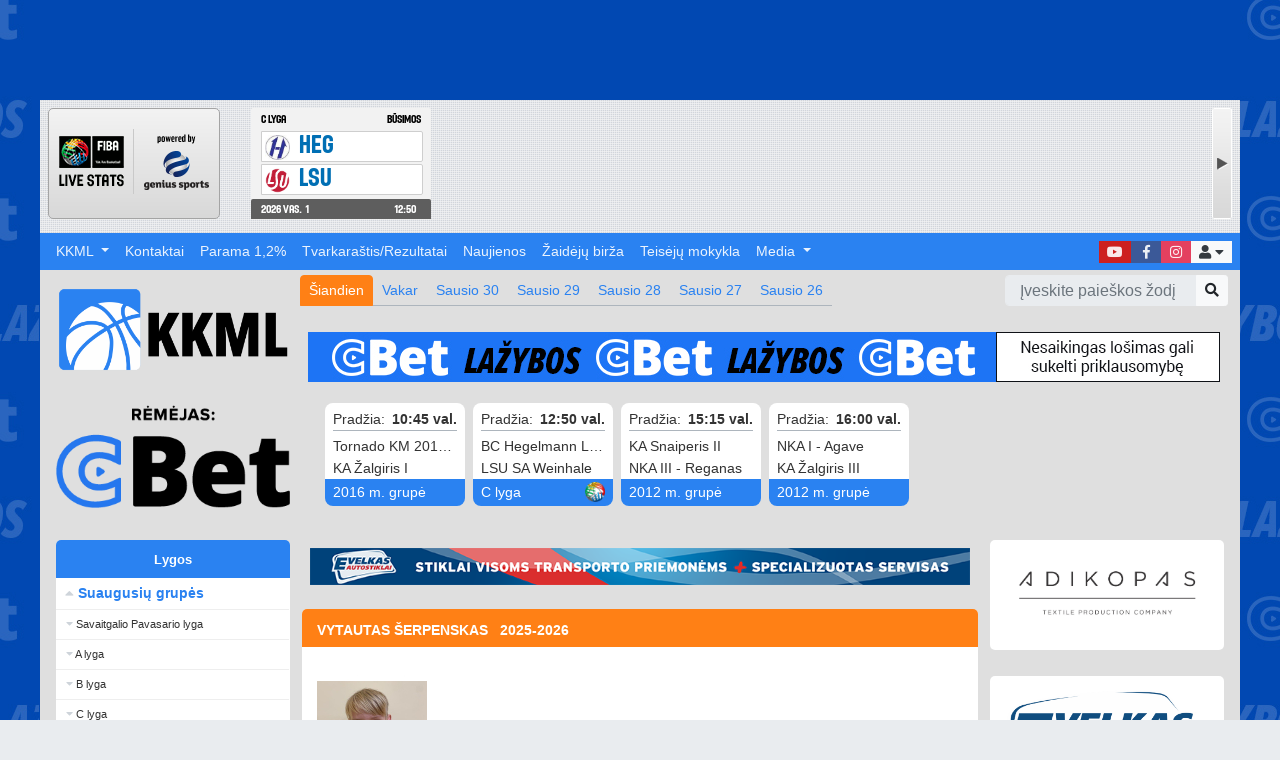

--- FILE ---
content_type: text/html; charset=UTF-8
request_url: https://kkml.lt/zaidejas/8825-vytautas-serpenskis
body_size: 13923
content:

<!doctype html>
<html lang="lt" class="no-js" itemscope itemtype="http://schema.org/WebSite">
<head>
    <!-- Google tag (gtag.js) -->
    <script async src="https://www.googletagmanager.com/gtag/js?id=G-K5X2316S27"></script>
    <script>
        window.dataLayer = window.dataLayer || [];

        function gtag() {
            dataLayer.push(arguments);
        }

        gtag('js', new Date());

        gtag('config', 'G-K5X2316S27');
    </script>

    <meta charset="utf-8">
    <meta http-equiv="X-UA-Compatible" content="IE=edge">
    <meta name="viewport" content="width=device-width, initial-scale=1">

    <title>Kauno Krepšinio Mėgėjų Lyga</title>
    <meta name="description" content="  ">
    <meta name="keywords" content=" " />
    <meta property="og:description" content="" />
    <meta property="og:type" content="article" />
    <meta name="viewport" content="width=device-width, initial-scale=1">
    <script src="https://code.jquery.com/jquery-3.3.1.min.js"></script>
    <script src="https://code.jquery.com/jquery-migrate-1.4.1.min.js"></script>
    <script src="https://cdnjs.cloudflare.com/ajax/libs/popper.js/1.14.0/umd/popper.min.js"></script>
    <script src="https://stackpath.bootstrapcdn.com/bootstrap/4.1.0/js/bootstrap.min.js"></script>
    <script src="https://cdnjs.cloudflare.com/ajax/libs/fancybox/3.4.2/jquery.fancybox.min.js"></script>
    <script src="/bundles/fosjsrouting/js/router.min.js"></script>
    <script src="/js/routing?callback=fos.Router.setData"></script>

    <!-- HEAD Scripts -->
    <script type="text/javascript">
<!--
var IMAGES_DIR = 'http://kkml.lt/public/zone/default/images/';
var GLOBAL_IMAGES = 'http://kkml.lt/public/global/images/';
var BASE_HREF = 'http://kkml.lt/lt/';
var BASE_URL = 'http://kkml.lt/';
var REQUEST = 'http://kkml.lt/zaidejas/8825-vytautas-serpenskis';
var REQUEST_MODULE = 'players';
var REQUEST_ACTION = 'item';
var REQUEST_CONTROLLER = 'players';
var REQUEST_MODULE_ACTION = 'players';
-->
</script>
<script type="text/javascript" src="https://kkml.lt/public/var/scripts/public_players.js?_1769899417"></script>
    <script async src="//pagead2.googlesyndication.com/pagead/js/adsbygoogle.js"></script>
    <script>
        (adsbygoogle = window.adsbygoogle || []).push({
            google_ad_client: "ca-pub-6021494933439360",
            enable_page_level_ads: true
        });
    </script>
    <script src="//cdn.jsdelivr.net/npm/slick-carousel@1.8.1/slick/slick.min.js"></script>
    <script src="/bundles/app/js/app.js"></script>
    <!-- HEAD Styles -->
    <link rel="stylesheet"
          href="https://use.fontawesome.com/releases/v5.6.3/css/all.css"
          integrity="sha384-UHRtZLI+pbxtHCWp1t77Bi1L4ZtiqrqD80Kn4Z8NTSRyMA2Fd33n5dQ8lWUE00s/"
          crossorigin="anonymous">
    <link rel="stylesheet"
          property="stylesheet"
          type="text/css"
          href="//cdn.jsdelivr.net/npm/slick-carousel@1.8.1/slick/slick.min.css">
    <link rel="stylesheet"
          property="stylesheet"
          type="text/css"
          href="//cdn.jsdelivr.net/npm/slick-carousel@1.8.1/slick/slick-theme.min.css">
    <link rel="stylesheet" href="https://cdnjs.cloudflare.com/ajax/libs/fancybox/3.4.2/jquery.fancybox.min.css" />
    <link href="https://kkml.lt/public/var/styles/public_players.css?v=697e8599a2590" rel="stylesheet" type="text/css" />
    <!-- SEO Tags -->
                <meta property='og:image' content='http://kkml.lt/public/zone/default/images/fbicon.png' />
        
    <!-- IE8 Specific polyfills -->
    <!--[if IE 8 ]>
    <link rel="stylesheet" property="stylesheet" type="text/css" href="public/zone/web_pixels.css">
    <script src="http://cdnjs.cloudflare.com/ajax/libs/es5-shim/4.0.5/es5-shim.min.js"></script>
    <![endif]-->

    <meta name="facebook-domain-verification" content="agj3zmz657wktb35d5oy1jhc36wyep" />
</head>

<!--[if !IE]><!-->
<body>
<!--<![endif]-->
<!--[if IE 8 ]>
<body class="ie8">
<![endif]-->
<!--[if IE 9 ]>
<body class="ie9">
<![endif]-->
<div id="fb-root"></div>
<script>(function (d, s, id) {
        var js, fjs = d.getElementsByTagName(s)[0];
        if (d.getElementById(id)) return;
        js = d.createElement(s);
        js.id = id;
        js.src = "//connect.facebook.net/en_US/sdk.js#xfbml=1&version=v2.8&appId=1110914472334381";
        fjs.parentNode.insertBefore(js, fjs);
    }(document, 'script', 'facebook-jssdk'));</script>

<!--<div style="display: block; width: 100%; height: 110px;">

</div>-->

<header class="container px-0 Header-inner" style="margin-top: 100px;">
  <div class="row d-none d-md-flex">
    <div class="col-24">
                    <aside class="Banner d-block d-sm-block d-md-block ">
                                <!-- KKML - Genius Sports Widget -->
<div id = "spw_J61DYHH6SSSJOE0L3BCW7GWRHIC9L8"></div>
<!-- KKML - Genius Sports Widget -->
<script>
window.spw_J61DYHH6SSSJOE0L3BCW7GWRHIC9L8 = {};
(function(a,b,c,d,e,f){e=b.createElement('script');f=b.getElementsByTagName('script')[0];e.async=1;e.src=c+'/?'+d;f.parentNode.insertBefore(e,f)})(window,document,'https://widget.wh.geniussports.com/widget/','J61DYHH6SSSJOE0L3BCW7GWRHIC9L8');
</script>                        </aside>
            </div>
  </div>
  <div class="row no-gutters -colorBg-greyDark">
    <div class="col-24 order-2 order-md-1">
      <div class="MenuHeader / -colorBg-cbet">
        <div class="row">
          <div class="col-24">
            <nav class="navbar navbar-expand-lg justify-content-between justify-content-lg-end navbar-dark">
              <a class="navbar-brand d-inline-block d-lg-none" href="/" title="Pagrindinis puslapis">
                <img height="30" src="/logo-wide-cbet.svg" alt="Kauno krepšinio mėgėjų lyga logotipas"/>
                <span class="text-uppercase font-weight-bold">Kauno Krepšinio Mėgėjų Lyga</span>
              </a>
              <button class="navbar-toggler -colorText-light" type="button" data-toggle="collapse" data-target="#navbarNav" aria-controls="navbarNav" aria-expanded="false" aria-label="Toggle navigation">
                <span class="navbar-toggler-icon"></span>
              </button>
              <div class="collapse navbar-collapse w-100" id="navbarNav">
                <ul class="navbar-nav pt-2 pt-lg-0 text-lg-left order-2">
                  <li class="nav-item">
                    <a class="nav-link nav-link-social bg-youtube" href="https://www.youtube.com/user/kkmlkaunas" target="_blank" title="Mūsų YouTube kanalas">
                      <i class="fab fa-youtube"></i>
                      <span class="d-inline d-lg-none">YouTube</span>
                    </a>
                  </li>
                  <li class="nav-item">
                    <a class="nav-link nav-link-social bg-facebook" href="https://www.facebook.com/kkmlyga/" target="_blank" title="Mūsų Facebook puslapis">
                      <i class="fab fa-facebook-f"></i>
                      <span class="d-inline d-lg-none">Facebook</span>
                    </a>
                  </li>
                  <li class="nav-item">
                    <a class="nav-link nav-link-social bg-instagram" href="https://www.instagram.com/kkml_kaunas/" target="_blank" title="Mūsų Instagram puslapis">
                      <i class="fab fa-instagram"></i>
                      <span class="d-inline d-lg-none">Instagram</span>
                    </a>
                  </li>
                  <li class="nav-item dropdown">
                    <a class="nav-link nav-link-social bg-light text-dark text-nowrap" href="#" id="user-login-box" role="button" data-toggle="dropdown" aria-haspopup="true" aria-expanded="false" title="Prisijungimas">
                      <i class="fas fa-user"></i>
                      <i class="fas fa-caret-down"></i>
                      <span class="d-inline d-lg-none">Prisijunkite</span>
                    </a>
                    <div class="dropdown-menu dropdown-menu-right" aria-labelledby="user-login-box">
                      <script type="text/javascript">

  $('#loginform_sticky').ajaxForm({
    dataType: 'json',
    success: function (r) {

      if (r.status == 'error') {
        $('#loginform_sticky .error').css("display", "block");
        $('#loginform_sticky .error').html(r.message);
      }
      else {
        window.location.reload();
      }

      $('#loginform_sticky input[type="submit"]').attr('disabled', false);
    },
    beforeSubmit: function () {
      $('#loginform_sticky input[type="submit"]').attr('disabled', true);
    }
  });

</script>
<div class="p-2">
  <h3>Prisijungimas</h3>
  <form id="loginform_sticky" action="https://kkml.lt/users/ajaxlogin" method="post">
    <div class="alert alert-danger error"></div>
    <div class="form-group">
      <input class="form-control mr-sm-2 mt-2 mt-lg-0" name="userLogin[email]" type="email" placeholder="El.pašto adresas"/>
    </div>
    <div class="form-group">
      <input class="form-control mr-sm-2 mt-2 mt-lg-0" name="userLogin[password]" type="password" placeholder="Slaptažodis"/>
    </div>
    <div class="text-center w-100">
      <button id="login-button-sticky" class="btn btn-secondary mb-2 text-white" type="submit">
          Prisijungti      </button>
      <a class="btn btn-primary mb-2 text-nowrap" href="https://kkml.lt/users/register" title="Registruoti naują vartotoją">
          Registracija      </a>
    </div>
    <div class="text-center w-100">
      <a class="btn btn-link text-nowrap" href="https://kkml.lt/users/forgotpassword" title="Varototojo slaptažodžio atstatymas">
          Pamiršote slaptažodį?      </a>
    </div>
  </form>
</div>
                    </div>
                  </li>
                </ul>
                  <ul class="navbar-nav pt-2 pt-lg-0 w-100 order-1 text-right text-lg-left">
                  <li class="nav-item dropdown">
        <a id="navbarNavItem6171" class="nav-link dropdown-toggle" href="#" data-toggle="dropdown" aria-haspopup="true" aria-expanded="false"  title="KKML">
            KKML        </a>
                      <div class="dropdown-menu" aria-labelledby="navbarNavItem6171">
                                  <a class="dropdown-item" href="https://kkml.lt/sokejos">Šokėjos</a>
                                  <a class="dropdown-item" href="https://kkml.lt/remejai">Remėjai</a>
                                  <a class="dropdown-item" href="https://kkml.lt/sekretoriatas">Sekretoriatas</a>
                                  <a class="dropdown-item" href="https://kkml.lt/teisejai">Teisėjai</a>
                                  <a class="dropdown-item" href="https://kkml.lt/archyvas">Archyvas</a>
                                  <a class="dropdown-item" href="https://kkml.lt/apie-kkml">Apie KKML</a>
                            </div>
                </li>
                  <li class="nav-item">
        <a id="navbarNavItem125" class="nav-link" href="https://kkml.lt/tekstiniai-puslapiai/kontaktai_1" title="Kontaktai">
            Kontaktai        </a>
                </li>
                  <li class="nav-item">
        <a id="navbarNavItem3908" class="nav-link" href="https://kkml.lt/tekstiniai-puslapiai/parama-12" title="Parama 1,2%">
            Parama 1,2%        </a>
                </li>
                  <li class="nav-item">
        <a id="navbarNavItem6203" class="nav-link" href="https://kkml.lt/schedule/league/" title="Tvarkaraštis/Rezultatai">
            Tvarkaraštis/Rezultatai        </a>
                </li>
                  <li class="nav-item">
        <a id="navbarNavItem130" class="nav-link" href="/naujienos" title="Naujienos">
            Naujienos        </a>
                </li>
                  <li class="nav-item">
        <a id="navbarNavItem126" class="nav-link" href="https://www.facebook.com/groups/681770888873735/" title="Žaidėjų birža">
            Žaidėjų birža        </a>
                </li>
                  <li class="nav-item">
        <a id="navbarNavItem6144" class="nav-link" href="https://kkml.lt/teiseju-mokykla" title="Teisėjų mokykla">
            Teisėjų mokykla        </a>
                </li>
                  <li class="nav-item dropdown">
        <a id="navbarNavItem6172" class="nav-link dropdown-toggle" href="#" data-toggle="dropdown" aria-haspopup="true" aria-expanded="false"  title="Media">
            Media        </a>
                      <div class="dropdown-menu" aria-labelledby="navbarNavItem6172">
                                  <a class="dropdown-item" href="https://www.facebook.com/pg/kkmlyga/videos/">Video</a>
                                  <a class="dropdown-item" href="/albumai">Foto</a>
                            </div>
                </li>
    </ul>
                <ul class="navbar-nav d-flex d-lg-none">
                  <li class="nav-item">
                    <form class="Games-search" action="/search">
                      <div class="form-group mb-1">
                        <div class="input-group">
                          <input type="text" class="form-control" name="q" placeholder="Įveskite paieškos žodį">
                          <div class="input-group-append">
                            <button type="submit" class="btn btn-light">
                              <i class="fas fa-search"></i>
                            </button>
                          </div>
                        </div>
                      </div>
                    </form>
                  </li>
                </ul>
              </div>
            </nav>
          </div>
        </div>
      </div>
    </div>
    <div class="col-24 col-lg-5 order-1 order-md-2 zi-1 d-none d-lg-block text-center">
      <a href="/" class="text-center Logo" title="Pagrindinis puslapis">
        <img class="Logo-image" src="/logo-blue-black-no-bg.png" alt="Kauno krepšinio mėgėjų lyga logotipas"/>
      </a>
        <span class="text-center Logo" title="Remėjo CBET puslapis">
          <img class="Logo-image" src="/cbet-sponsor.png" alt="CBET"/>
        </span>
    </div>
    <div class="col-24 col-lg-19 order-3">
        
<div class="Games -colorBg-greyDark">
  <div class="Games-inner -noOverflow">
    <div class="row">
      <div class="col-24 col-lg-6 order-lg-last my-3 my-lg-0 d-none d-lg-block">
        <form class="Games-search" action="/search">
          <div class="input-group">
            <input type="text" class="form-control" name="q" placeholder="Įveskite paieškos žodį" style="height: 31px;">
            <div class="input-group-append">
              <button type="submit" class="btn btn-sm btn-light" style="height: 31px;">
                <i class="fas fa-search"></i>
              </button>
            </div>
          </div>
        </form>
      </div>
                <div class="col-24 mt-2 mb-3 mb-lg-0 order-lg-last">
                          <aside class="Banner d-block d-sm-none d-md-none Banner--results_resultsblock">
                          <a class="Banner-link" href="" title="Cbet 2024" target="_blank">
                  <img src="https://kkml.lt/public/var/banners/66ebdf71e3617.jpg" alt="Cbet 2024" />
                </a>

                    </aside>
                      <aside class="Banner d-none d-sm-block d-md-block Banner--results_resultsblock">
                          <a class="Banner-link" href="" title="Cbet 2024" target="_blank">
                  <img src="https://kkml.lt/public/var/banners/66ebdf539fc40.jpg" alt="Cbet 2024" />
                </a>

                    </aside>
                </div>
              <div class="col-24 col-lg-18 order-lg-first">
        <ul class="nav nav-tabs float-left">
                          <li class="nav-item ">
                <a
                    class="nav-link active / js-gameSectionToggler"
                    href="javascript:void();"
                    title="Resultatai Šiandien"
                    js-toggler="{target: '.js-gameSection-0', group: '.js-gameSectionToggler', preventOff: true, toggleClass: 'active'}"
                >
                  <span>Šiandien</span>
                </a>
              </li>
                              <li class="nav-item ">
                <a
                    class="nav-link / js-gameSectionToggler"
                    href="javascript:void();"
                    title="Resultatai Vakar"
                    js-toggler="{target: '.js-gameSection-1', group: '.js-gameSectionToggler', preventOff: true, toggleClass: 'active'}"
                >
                  <span>Vakar</span>
                </a>
              </li>
                              <li class="nav-item ">
                <a
                    class="nav-link / js-gameSectionToggler"
                    href="javascript:void();"
                    title="Resultatai Sausio 30"
                    js-toggler="{target: '.js-gameSection-2', group: '.js-gameSectionToggler', preventOff: true, toggleClass: 'active'}"
                >
                  <span>Sausio 30</span>
                </a>
              </li>
                              <li class="nav-item d-none d-md-inline-block">
                <a
                    class="nav-link / js-gameSectionToggler"
                    href="javascript:void();"
                    title="Resultatai Sausio 29"
                    js-toggler="{target: '.js-gameSection-3', group: '.js-gameSectionToggler', preventOff: true, toggleClass: 'active'}"
                >
                  <span>Sausio 29</span>
                </a>
              </li>
                              <li class="nav-item d-none d-md-inline-block">
                <a
                    class="nav-link / js-gameSectionToggler"
                    href="javascript:void();"
                    title="Resultatai Sausio 28"
                    js-toggler="{target: '.js-gameSection-4', group: '.js-gameSectionToggler', preventOff: true, toggleClass: 'active'}"
                >
                  <span>Sausio 28</span>
                </a>
              </li>
                              <li class="nav-item d-none d-md-inline-block">
                <a
                    class="nav-link / js-gameSectionToggler"
                    href="javascript:void();"
                    title="Resultatai Sausio 27"
                    js-toggler="{target: '.js-gameSection-5', group: '.js-gameSectionToggler', preventOff: true, toggleClass: 'active'}"
                >
                  <span>Sausio 27</span>
                </a>
              </li>
                              <li class="nav-item d-none d-md-inline-block">
                <a
                    class="nav-link / js-gameSectionToggler"
                    href="javascript:void();"
                    title="Resultatai Sausio 26"
                    js-toggler="{target: '.js-gameSection-6', group: '.js-gameSectionToggler', preventOff: true, toggleClass: 'active'}"
                >
                  <span>Sausio 26</span>
                </a>
              </li>
                          <li class="nav-item d-inline-block d-lg-none">
            <a
                class="nav-link / js-gameSectionToggler"
                href="#"
                title="Kalendorius"
                js-toggler="{target: '.js-gameSection-calendar', group: '.js-gameSectionToggler', preventOff: true, toggleClass: 'active'}"
            >
              <i class="navbar-toggler-icon far fa-calendar-alt"></i>
            </a>
          </li>
        </ul>
        <ul class="nav d-flex d-lg-none float-right">
          <li class="nav-item pl-1 pr-1 d-inline-block d-md-none">
            <a
                class="btn btn-danger btn-sm / js-gameSectionToggler"
                href="#"
                title="Rungtynės LIVE"
                js-toggler="{target: '.js-gameSection-live', group: '.js-gameSectionToggler', preventOff: true, toggleClass: 'active'}"
            >
              <span class="d-none d-sm-inline">Rungtynės</span> LIVE
            </a>
          </li>
        </ul>
      </div>
    </div>

    <div class="Games-sliders-wrap">
                  <div class="Games-slider active / js-gameSection-0">
            <div class="slick-slider-left-aligned" role="slick-carousel" data-slick='{"slidesToShow": 6, "slidesToScroll": 6, "infinite": false, "responsive": [{ "breakpoint": 1200, "settings": { "slidesToShow": 4, "slidesToScroll": 4 } }, { "breakpoint": 992, "settings": { "slidesToShow": 3, "slidesToScroll": 3 } }, { "breakpoint": 768, "settings": { "slidesToShow": 2, "slidesToScroll": 2 } }]}'>
                <div id="resultsblock-27452" class="Game ">
    <a class="Game-inner / -is-block" href="https://kkml.lt/results/27452">
        <div class="Game-header px-2">
            <div class="Game-time -noTextOverflow">
                                    <span class="-float-left">Pradžia: </span>
                    <b class="-float-right">10:45 val.</b>
                            </div>
        </div>
        <div class="bg-white px-2">
            <div class="Game-score -float-right"></div>
            <div class="Game-team -noTextOverflow">Tornado KM 2016 II</div>
            <div class="Game-score -float-right"></div>
            <div class="Game-team -noTextOverflow">KA Žalgiris I</div>
        </div>
        <div class="Game-footer px-2">
                                                <div class="Game-league -noTextOverflow">2016 m. grupė</div>
        </div>
    </a>
</div>
<div id="resultsblock-27512" class="Game ">
    <a class="Game-inner / -is-block" href="https://kkml.lt/results/27512">
        <div class="Game-header px-2">
            <div class="Game-time -noTextOverflow">
                                    <span class="-float-left">Pradžia: </span>
                    <b class="-float-right">12:50 val.</b>
                            </div>
        </div>
        <div class="bg-white px-2">
            <div class="Game-score -float-right"></div>
            <div class="Game-team -noTextOverflow">BC Hegelmann Litauen</div>
            <div class="Game-score -float-right"></div>
            <div class="Game-team -noTextOverflow">LSU SA Weinhale</div>
        </div>
        <div class="Game-footer px-2">
                                                    <a class="Game-icon / Icon Icon--name-fiba / -float-right" href="https://fibalivestats.dcd.shared.geniussports.com/u/KKML/2808429/" target="_blank">&nbsp;</a>
                        <div class="Game-league -noTextOverflow">C lyga</div>
        </div>
    </a>
</div>
<div id="resultsblock-26743" class="Game ">
    <a class="Game-inner / -is-block" href="https://kkml.lt/results/26743">
        <div class="Game-header px-2">
            <div class="Game-time -noTextOverflow">
                                    <span class="-float-left">Pradžia: </span>
                    <b class="-float-right">15:15 val.</b>
                            </div>
        </div>
        <div class="bg-white px-2">
            <div class="Game-score -float-right"></div>
            <div class="Game-team -noTextOverflow">KA Snaiperis II</div>
            <div class="Game-score -float-right"></div>
            <div class="Game-team -noTextOverflow">NKA III - Reganas</div>
        </div>
        <div class="Game-footer px-2">
                                                <div class="Game-league -noTextOverflow">2012 m. grupė</div>
        </div>
    </a>
</div>
<div id="resultsblock-27636" class="Game ">
    <a class="Game-inner / -is-block" href="https://kkml.lt/results/27636">
        <div class="Game-header px-2">
            <div class="Game-time -noTextOverflow">
                                    <span class="-float-left">Pradžia: </span>
                    <b class="-float-right">16:00 val.</b>
                            </div>
        </div>
        <div class="bg-white px-2">
            <div class="Game-score -float-right"></div>
            <div class="Game-team -noTextOverflow">NKA I - Agave</div>
            <div class="Game-score -float-right"></div>
            <div class="Game-team -noTextOverflow">KA Žalgiris III</div>
        </div>
        <div class="Game-footer px-2">
                                                <div class="Game-league -noTextOverflow">2012 m. grupė</div>
        </div>
    </a>
</div>
            </div>
          </div>
                      <div class="Games-slider  / js-gameSection-1">
            <div class="slick-slider-left-aligned" role="slick-carousel" data-slick='{"slidesToShow": 6, "slidesToScroll": 6, "infinite": false, "responsive": [{ "breakpoint": 1200, "settings": { "slidesToShow": 4, "slidesToScroll": 4 } }, { "breakpoint": 992, "settings": { "slidesToShow": 3, "slidesToScroll": 3 } }, { "breakpoint": 768, "settings": { "slidesToShow": 2, "slidesToScroll": 2 } }]}'>
                <div id="resultsblock-27238" class="Game ">
    <a class="Game-inner / -is-block" href="https://kkml.lt/results/27238">
        <div class="Game-header px-2">
            <div class="Game-time -noTextOverflow">
                                    <b class="-float-right">Rezultatas</b>
                            </div>
        </div>
        <div class="bg-white px-2">
            <div class="Game-score -float-right">6</div>
            <div class="Game-team -noTextOverflow">Talentai-Garliava</div>
            <div class="Game-score -float-right">46</div>
            <div class="Game-team -noTextOverflow">KA Snaiperis - Raudonieji</div>
        </div>
        <div class="Game-footer px-2">
                                                <div class="Game-league -noTextOverflow">2015 m. grupė</div>
        </div>
    </a>
</div>
<div id="resultsblock-26701" class="Game ">
    <a class="Game-inner / -is-block" href="https://kkml.lt/results/26701">
        <div class="Game-header px-2">
            <div class="Game-time -noTextOverflow">
                                    <b class="-float-right">Rezultatas</b>
                            </div>
        </div>
        <div class="bg-white px-2">
            <div class="Game-score -float-right">83</div>
            <div class="Game-team -noTextOverflow">NKA</div>
            <div class="Game-score -float-right">77</div>
            <div class="Game-team -noTextOverflow">Kėdainių SC - &quot;Pikenroll&quot; 2010</div>
        </div>
        <div class="Game-footer px-2">
                                                <div class="Game-league -noTextOverflow">2010-2011 m. grupė</div>
        </div>
    </a>
</div>
<div id="resultsblock-27237" class="Game ">
    <a class="Game-inner / -is-block" href="https://kkml.lt/results/27237">
        <div class="Game-header px-2">
            <div class="Game-time -noTextOverflow">
                                    <b class="-float-right">Rezultatas</b>
                            </div>
        </div>
        <div class="bg-white px-2">
            <div class="Game-score -float-right">72</div>
            <div class="Game-team -noTextOverflow">NKA - &quot;Diktum&quot;</div>
            <div class="Game-score -float-right">56</div>
            <div class="Game-team -noTextOverflow">KA Snaiperis - Geltonieji</div>
        </div>
        <div class="Game-footer px-2">
                                                <div class="Game-league -noTextOverflow">2015 m. grupė</div>
        </div>
    </a>
</div>
<div id="resultsblock-27730" class="Game ">
    <a class="Game-inner / -is-block" href="https://kkml.lt/results/27730">
        <div class="Game-header px-2">
            <div class="Game-time -noTextOverflow">
                                    <b class="-float-right">Rezultatas</b>
                            </div>
        </div>
        <div class="bg-white px-2">
            <div class="Game-score -float-right">13</div>
            <div class="Game-team -noTextOverflow">KTU licėjus - Žaliakalnis</div>
            <div class="Game-score -float-right">48</div>
            <div class="Game-team -noTextOverflow">Brazdžionis - Petrašiūnai</div>
        </div>
        <div class="Game-footer px-2">
                                                <div class="Game-league -noTextOverflow">Perkūniukų 2017-2018 m.</div>
        </div>
    </a>
</div>
<div id="resultsblock-27729" class="Game ">
    <a class="Game-inner / -is-block" href="https://kkml.lt/results/27729">
        <div class="Game-header px-2">
            <div class="Game-time -noTextOverflow">
                                    <b class="-float-right">Rezultatas</b>
                            </div>
        </div>
        <div class="bg-white px-2">
            <div class="Game-score -float-right">8</div>
            <div class="Game-team -noTextOverflow">Neveronys-Panemunė</div>
            <div class="Game-score -float-right">11</div>
            <div class="Game-team -noTextOverflow">Adamkus I</div>
        </div>
        <div class="Game-footer px-2">
                                                <div class="Game-league -noTextOverflow">Perkūniukų 2017-2018 m.</div>
        </div>
    </a>
</div>
<div id="resultsblock-27732" class="Game ">
    <a class="Game-inner / -is-block" href="https://kkml.lt/results/27732">
        <div class="Game-header px-2">
            <div class="Game-time -noTextOverflow">
                                    <b class="-float-right">Rezultatas</b>
                            </div>
        </div>
        <div class="bg-white px-2">
            <div class="Game-score -float-right">60</div>
            <div class="Game-team -noTextOverflow">Didvyriai</div>
            <div class="Game-score -float-right">77</div>
            <div class="Game-team -noTextOverflow">UKG Stadionas</div>
        </div>
        <div class="Game-footer px-2">
                            <i class="Game-icon / Icon Icon--name-camera / -float-right"></i>
                                                    <a class="Game-icon / Icon Icon--name-fiba / -float-right" href="https://fibalivestats.dcd.shared.geniussports.com/u/KKML/2808427/" target="_blank">&nbsp;</a>
                        <div class="Game-league -noTextOverflow">Savaitgalio lyga</div>
        </div>
    </a>
</div>
<div id="resultsblock-27733" class="Game ">
    <a class="Game-inner / -is-block" href="https://kkml.lt/results/27733">
        <div class="Game-header px-2">
            <div class="Game-time -noTextOverflow">
                                    <b class="-float-right">Rezultatas</b>
                            </div>
        </div>
        <div class="bg-white px-2">
            <div class="Game-score -float-right">57</div>
            <div class="Game-team -noTextOverflow">Traidenis</div>
            <div class="Game-score -float-right">99</div>
            <div class="Game-team -noTextOverflow">Ramybėlė</div>
        </div>
        <div class="Game-footer px-2">
                            <i class="Game-icon / Icon Icon--name-camera / -float-right"></i>
                                                    <a class="Game-icon / Icon Icon--name-fiba / -float-right" href="https://fibalivestats.dcd.shared.geniussports.com/u/KKML/2808428/" target="_blank">&nbsp;</a>
                        <div class="Game-league -noTextOverflow">Savaitgalio lyga</div>
        </div>
    </a>
</div>
            </div>
          </div>
                      <div class="Games-slider  / js-gameSection-2">
            <div class="slick-slider-left-aligned" role="slick-carousel" data-slick='{"slidesToShow": 6, "slidesToScroll": 6, "infinite": false, "responsive": [{ "breakpoint": 1200, "settings": { "slidesToShow": 4, "slidesToScroll": 4 } }, { "breakpoint": 992, "settings": { "slidesToShow": 3, "slidesToScroll": 3 } }, { "breakpoint": 768, "settings": { "slidesToShow": 2, "slidesToScroll": 2 } }]}'>
                <div id="resultsblock-27643" class="Game ">
    <a class="Game-inner / -is-block" href="https://kkml.lt/results/27643">
        <div class="Game-header px-2">
            <div class="Game-time -noTextOverflow">
                                    <b class="-float-right">Rezultatas</b>
                            </div>
        </div>
        <div class="bg-white px-2">
            <div class="Game-score -float-right">46</div>
            <div class="Game-team -noTextOverflow">KA Žalgiris III</div>
            <div class="Game-score -float-right">70</div>
            <div class="Game-team -noTextOverflow">KA Žalgiris I</div>
        </div>
        <div class="Game-footer px-2">
                                                <div class="Game-league -noTextOverflow">2012 m. grupė</div>
        </div>
    </a>
</div>
<div id="resultsblock-26747" class="Game ">
    <a class="Game-inner / -is-block" href="https://kkml.lt/results/26747">
        <div class="Game-header px-2">
            <div class="Game-time -noTextOverflow">
                                    <b class="-float-right">Rezultatas</b>
                            </div>
        </div>
        <div class="bg-white px-2">
            <div class="Game-score -float-right">68</div>
            <div class="Game-team -noTextOverflow">KA Snaiperis II</div>
            <div class="Game-score -float-right">76</div>
            <div class="Game-team -noTextOverflow">KA Žalgiris II</div>
        </div>
        <div class="Game-footer px-2">
                                                <div class="Game-league -noTextOverflow">2012 m. grupė</div>
        </div>
    </a>
</div>
<div id="resultsblock-27481" class="Game ">
    <a class="Game-inner / -is-block" href="https://kkml.lt/results/27481">
        <div class="Game-header px-2">
            <div class="Game-time -noTextOverflow">
                                    <b class="-float-right">Rezultatas</b>
                            </div>
        </div>
        <div class="bg-white px-2">
            <div class="Game-score -float-right">115</div>
            <div class="Game-team -noTextOverflow">Valpainiai</div>
            <div class="Game-score -float-right">78</div>
            <div class="Game-team -noTextOverflow">KM Perkūnas</div>
        </div>
        <div class="Game-footer px-2">
                                                    <a class="Game-icon / Icon Icon--name-fiba / -float-right" href="https://fibalivestats.dcd.shared.geniussports.com/u/KKML/2808422/" target="_blank">&nbsp;</a>
                        <div class="Game-league -noTextOverflow">C lyga</div>
        </div>
    </a>
</div>
<div id="resultsblock-27196" class="Game ">
    <a class="Game-inner / -is-block" href="https://kkml.lt/results/27196">
        <div class="Game-header px-2">
            <div class="Game-time -noTextOverflow">
                                    <b class="-float-right">Rezultatas</b>
                            </div>
        </div>
        <div class="bg-white px-2">
            <div class="Game-score -float-right">105</div>
            <div class="Game-team -noTextOverflow">Patvanka</div>
            <div class="Game-score -float-right">56</div>
            <div class="Game-team -noTextOverflow">ARV auto</div>
        </div>
        <div class="Game-footer px-2">
                                                    <a class="Game-icon / Icon Icon--name-fiba / -float-right" href="https://fibalivestats.dcd.shared.geniussports.com/u/KKML/2808426/" target="_blank">&nbsp;</a>
                        <div class="Game-league -noTextOverflow">Veteranų 50+ lyga</div>
        </div>
    </a>
</div>
<div id="resultsblock-27536" class="Game ">
    <a class="Game-inner / -is-block" href="https://kkml.lt/results/27536">
        <div class="Game-header px-2">
            <div class="Game-time -noTextOverflow">
                                    <b class="-float-right">Rezultatas</b>
                            </div>
        </div>
        <div class="bg-white px-2">
            <div class="Game-score -float-right">103</div>
            <div class="Game-team -noTextOverflow">BC Kauno Stumbrai</div>
            <div class="Game-score -float-right">50</div>
            <div class="Game-team -noTextOverflow">Elsun</div>
        </div>
        <div class="Game-footer px-2">
                                                    <a class="Game-icon / Icon Icon--name-fiba / -float-right" href="https://fibalivestats.dcd.shared.geniussports.com/u/KKML/2808423/" target="_blank">&nbsp;</a>
                        <div class="Game-league -noTextOverflow">C lyga</div>
        </div>
    </a>
</div>
<div id="resultsblock-27451" class="Game ">
    <a class="Game-inner / -is-block" href="https://kkml.lt/results/27451">
        <div class="Game-header px-2">
            <div class="Game-time -noTextOverflow">
                                    <b class="-float-right">Rezultatas</b>
                            </div>
        </div>
        <div class="bg-white px-2">
            <div class="Game-score -float-right">72</div>
            <div class="Game-team -noTextOverflow">KA Snaiperis I</div>
            <div class="Game-score -float-right">57</div>
            <div class="Game-team -noTextOverflow">Tornado KM 2016 I</div>
        </div>
        <div class="Game-footer px-2">
                                                <div class="Game-league -noTextOverflow">2016 m. grupė</div>
        </div>
    </a>
</div>
<div id="resultsblock-27526" class="Game ">
    <a class="Game-inner / -is-block" href="https://kkml.lt/results/27526">
        <div class="Game-header px-2">
            <div class="Game-time -noTextOverflow">
                                    <b class="-float-right">Rezultatas</b>
                            </div>
        </div>
        <div class="bg-white px-2">
            <div class="Game-score -float-right">48</div>
            <div class="Game-team -noTextOverflow">77 Ballers</div>
            <div class="Game-score -float-right">69</div>
            <div class="Game-team -noTextOverflow">Tie geresni</div>
        </div>
        <div class="Game-footer px-2">
                                                    <a class="Game-icon / Icon Icon--name-fiba / -float-right" href="https://fibalivestats.dcd.shared.geniussports.com/u/KKML/2808430/" target="_blank">&nbsp;</a>
                        <div class="Game-league -noTextOverflow">C lyga</div>
        </div>
    </a>
</div>
<div id="resultsblock-27562" class="Game ">
    <a class="Game-inner / -is-block" href="https://kkml.lt/results/27562">
        <div class="Game-header px-2">
            <div class="Game-time -noTextOverflow">
                                    <b class="-float-right">Rezultatas</b>
                            </div>
        </div>
        <div class="bg-white px-2">
            <div class="Game-score -float-right">92</div>
            <div class="Game-team -noTextOverflow">Tornado KM 2011-I</div>
            <div class="Game-score -float-right">83</div>
            <div class="Game-team -noTextOverflow">KM Perkūnas 2010</div>
        </div>
        <div class="Game-footer px-2">
                                                <div class="Game-league -noTextOverflow">2010-2011 m. grupė</div>
        </div>
    </a>
</div>
<div id="resultsblock-27496" class="Game ">
    <a class="Game-inner / -is-block" href="https://kkml.lt/results/27496">
        <div class="Game-header px-2">
            <div class="Game-time -noTextOverflow">
                                    <b class="-float-right">Rezultatas</b>
                            </div>
        </div>
        <div class="bg-white px-2">
            <div class="Game-score -float-right">45</div>
            <div class="Game-team -noTextOverflow">Black Mamba</div>
            <div class="Game-score -float-right">60</div>
            <div class="Game-team -noTextOverflow">Gyvenu Gerai airsystems.lt</div>
        </div>
        <div class="Game-footer px-2">
                                                    <a class="Game-icon / Icon Icon--name-fiba / -float-right" href="https://fibalivestats.dcd.shared.geniussports.com/u/KKML/2808425/" target="_blank">&nbsp;</a>
                        <div class="Game-league -noTextOverflow">C lyga</div>
        </div>
    </a>
</div>
            </div>
          </div>
                      <div class="Games-slider  / js-gameSection-3">
            <div class="slick-slider-left-aligned" role="slick-carousel" data-slick='{"slidesToShow": 6, "slidesToScroll": 6, "infinite": false, "responsive": [{ "breakpoint": 1200, "settings": { "slidesToShow": 4, "slidesToScroll": 4 } }, { "breakpoint": 992, "settings": { "slidesToShow": 3, "slidesToScroll": 3 } }, { "breakpoint": 768, "settings": { "slidesToShow": 2, "slidesToScroll": 2 } }]}'>
                <div id="resultsblock-27333" class="Game ">
    <a class="Game-inner / -is-block" href="https://kkml.lt/results/27333">
        <div class="Game-header px-2">
            <div class="Game-time -noTextOverflow">
                                    <b class="-float-right">Rezultatas</b>
                            </div>
        </div>
        <div class="bg-white px-2">
            <div class="Game-score -float-right">57</div>
            <div class="Game-team -noTextOverflow">Kauno oro uostas</div>
            <div class="Game-score -float-right">82</div>
            <div class="Game-team -noTextOverflow">ARV-Auto</div>
        </div>
        <div class="Game-footer px-2">
                                                    <a class="Game-icon / Icon Icon--name-fiba / -float-right" href="https://fibalivestats.dcd.shared.geniussports.com/u/KKML/2808420/" target="_blank">&nbsp;</a>
                        <div class="Game-league -noTextOverflow">Verslo įmonių lyga</div>
        </div>
    </a>
</div>
<div id="resultsblock-27541" class="Game ">
    <a class="Game-inner / -is-block" href="https://kkml.lt/results/27541">
        <div class="Game-header px-2">
            <div class="Game-time -noTextOverflow">
                                    <b class="-float-right">Rezultatas</b>
                            </div>
        </div>
        <div class="bg-white px-2">
            <div class="Game-score -float-right">70</div>
            <div class="Game-team -noTextOverflow">Feniksas</div>
            <div class="Game-score -float-right">85</div>
            <div class="Game-team -noTextOverflow">Klimato sprendimai</div>
        </div>
        <div class="Game-footer px-2">
                                                    <a class="Game-icon / Icon Icon--name-fiba / -float-right" href="https://fibalivestats.dcd.shared.geniussports.com/u/KKML/2808419/" target="_blank">&nbsp;</a>
                        <div class="Game-league -noTextOverflow">C lyga</div>
        </div>
    </a>
</div>
<div id="resultsblock-27334" class="Game ">
    <a class="Game-inner / -is-block" href="https://kkml.lt/results/27334">
        <div class="Game-header px-2">
            <div class="Game-time -noTextOverflow">
                                    <b class="-float-right">Rezultatas</b>
                            </div>
        </div>
        <div class="bg-white px-2">
            <div class="Game-score -float-right">85</div>
            <div class="Game-team -noTextOverflow">UNITED ALTA transportas</div>
            <div class="Game-score -float-right">81</div>
            <div class="Game-team -noTextOverflow">Naftelf - Nowaco</div>
        </div>
        <div class="Game-footer px-2">
                                                    <a class="Game-icon / Icon Icon--name-fiba / -float-right" href="https://fibalivestats.dcd.shared.geniussports.com/u/KKML/2808421/" target="_blank">&nbsp;</a>
                        <div class="Game-league -noTextOverflow">Verslo įmonių lyga</div>
        </div>
    </a>
</div>
            </div>
          </div>
                      <div class="Games-slider  / js-gameSection-4">
            <div class="slick-slider-left-aligned" role="slick-carousel" data-slick='{"slidesToShow": 6, "slidesToScroll": 6, "infinite": false, "responsive": [{ "breakpoint": 1200, "settings": { "slidesToShow": 4, "slidesToScroll": 4 } }, { "breakpoint": 992, "settings": { "slidesToShow": 3, "slidesToScroll": 3 } }, { "breakpoint": 768, "settings": { "slidesToShow": 2, "slidesToScroll": 2 } }]}'>
                <div id="resultsblock-27553" class="Game ">
    <a class="Game-inner / -is-block" href="https://kkml.lt/results/27553">
        <div class="Game-header px-2">
            <div class="Game-time -noTextOverflow">
                                    <b class="-float-right">Rezultatas</b>
                            </div>
        </div>
        <div class="bg-white px-2">
            <div class="Game-score -float-right">55</div>
            <div class="Game-team -noTextOverflow">KA Žalgiris II</div>
            <div class="Game-score -float-right">56</div>
            <div class="Game-team -noTextOverflow">KM Perkūnas</div>
        </div>
        <div class="Game-footer px-2">
                                                <div class="Game-league -noTextOverflow">2015 m. grupė</div>
        </div>
    </a>
</div>
<div id="resultsblock-26590" class="Game ">
    <a class="Game-inner / -is-block" href="https://kkml.lt/results/26590">
        <div class="Game-header px-2">
            <div class="Game-time -noTextOverflow">
                                    <b class="-float-right">Rezultatas</b>
                            </div>
        </div>
        <div class="bg-white px-2">
            <div class="Game-score -float-right">58</div>
            <div class="Game-team -noTextOverflow">Tornado KM 2014 III</div>
            <div class="Game-score -float-right">49</div>
            <div class="Game-team -noTextOverflow">KA Snaiperis II</div>
        </div>
        <div class="Game-footer px-2">
                                                <div class="Game-league -noTextOverflow">2014 m. grupė</div>
        </div>
    </a>
</div>
<div id="resultsblock-27549" class="Game ">
    <a class="Game-inner / -is-block" href="https://kkml.lt/results/27549">
        <div class="Game-header px-2">
            <div class="Game-time -noTextOverflow">
                                    <b class="-float-right">Rezultatas</b>
                            </div>
        </div>
        <div class="bg-white px-2">
            <div class="Game-score -float-right">74</div>
            <div class="Game-team -noTextOverflow">Tornado KM 2015 II</div>
            <div class="Game-score -float-right">64</div>
            <div class="Game-team -noTextOverflow">KA Žalgiris-Garliava</div>
        </div>
        <div class="Game-footer px-2">
                                                <div class="Game-league -noTextOverflow">2015 m. grupė</div>
        </div>
    </a>
</div>
<div id="resultsblock-27330" class="Game ">
    <a class="Game-inner / -is-block" href="https://kkml.lt/results/27330">
        <div class="Game-header px-2">
            <div class="Game-time -noTextOverflow">
                                    <b class="-float-right">Rezultatas</b>
                            </div>
        </div>
        <div class="bg-white px-2">
            <div class="Game-score -float-right">68</div>
            <div class="Game-team -noTextOverflow">Mayhem - Export Monkeys 1</div>
            <div class="Game-score -float-right">93</div>
            <div class="Game-team -noTextOverflow">Plastena</div>
        </div>
        <div class="Game-footer px-2">
                                                    <a class="Game-icon / Icon Icon--name-fiba / -float-right" href="https://fibalivestats.dcd.shared.geniussports.com/u/KKML/2808116/" target="_blank">&nbsp;</a>
                        <div class="Game-league -noTextOverflow">Verslo įmonių lyga</div>
        </div>
    </a>
</div>
<div id="resultsblock-27485" class="Game ">
    <a class="Game-inner / -is-block" href="https://kkml.lt/results/27485">
        <div class="Game-header px-2">
            <div class="Game-time -noTextOverflow">
                                    <b class="-float-right">Rezultatas</b>
                            </div>
        </div>
        <div class="bg-white px-2">
            <div class="Game-score -float-right">119</div>
            <div class="Game-team -noTextOverflow">Straight</div>
            <div class="Game-score -float-right">59</div>
            <div class="Game-team -noTextOverflow">KM Perkūnas</div>
        </div>
        <div class="Game-footer px-2">
                                                    <a class="Game-icon / Icon Icon--name-fiba / -float-right" href="https://fibalivestats.dcd.shared.geniussports.com/u/KKML/2808117/" target="_blank">&nbsp;</a>
                        <div class="Game-league -noTextOverflow">C lyga</div>
        </div>
    </a>
</div>
<div id="resultsblock-27623" class="Game ">
    <a class="Game-inner / -is-block" href="https://kkml.lt/results/27623">
        <div class="Game-header px-2">
            <div class="Game-time -noTextOverflow">
                                    <b class="-float-right">Rezultatas</b>
                            </div>
        </div>
        <div class="bg-white px-2">
            <div class="Game-score -float-right">129</div>
            <div class="Game-team -noTextOverflow">Tornado KM 2012 I - Literna</div>
            <div class="Game-score -float-right">25</div>
            <div class="Game-team -noTextOverflow">NKA III - Reganas</div>
        </div>
        <div class="Game-footer px-2">
                                                <div class="Game-league -noTextOverflow">2012 m. grupė</div>
        </div>
    </a>
</div>
<div id="resultsblock-27367" class="Game ">
    <a class="Game-inner / -is-block" href="https://kkml.lt/results/27367">
        <div class="Game-header px-2">
            <div class="Game-time -noTextOverflow">
                                    <b class="-float-right">Rezultatas</b>
                            </div>
        </div>
        <div class="bg-white px-2">
            <div class="Game-score -float-right">76</div>
            <div class="Game-team -noTextOverflow">Sedonita-Banionio ūkis</div>
            <div class="Game-score -float-right">87</div>
            <div class="Game-team -noTextOverflow">American pizza</div>
        </div>
        <div class="Game-footer px-2">
                                                    <a class="Game-icon / Icon Icon--name-fiba / -float-right" href="https://fibalivestats.dcd.shared.geniussports.com/u/KKML/2808120/" target="_blank">&nbsp;</a>
                        <div class="Game-league -noTextOverflow">B lyga</div>
        </div>
    </a>
</div>
<div id="resultsblock-27361" class="Game ">
    <a class="Game-inner / -is-block" href="https://kkml.lt/results/27361">
        <div class="Game-header px-2">
            <div class="Game-time -noTextOverflow">
                                    <b class="-float-right">Rezultatas</b>
                            </div>
        </div>
        <div class="bg-white px-2">
            <div class="Game-score -float-right">96</div>
            <div class="Game-team -noTextOverflow">Domeikava - Ekotroba</div>
            <div class="Game-score -float-right">86</div>
            <div class="Game-team -noTextOverflow">Aromáma</div>
        </div>
        <div class="Game-footer px-2">
                                                    <a class="Game-icon / Icon Icon--name-fiba / -float-right" href="https://fibalivestats.dcd.shared.geniussports.com/u/KKML/2808121/" target="_blank">&nbsp;</a>
                        <div class="Game-league -noTextOverflow">B lyga</div>
        </div>
    </a>
</div>
<div id="resultsblock-27230" class="Game ">
    <a class="Game-inner / -is-block" href="https://kkml.lt/results/27230">
        <div class="Game-header px-2">
            <div class="Game-time -noTextOverflow">
                                    <b class="-float-right">Rezultatas</b>
                            </div>
        </div>
        <div class="bg-white px-2">
            <div class="Game-score -float-right">87</div>
            <div class="Game-team -noTextOverflow">Slow Motion Sports</div>
            <div class="Game-score -float-right">91</div>
            <div class="Game-team -noTextOverflow">KTU Plienas - Spalvų Sala</div>
        </div>
        <div class="Game-footer px-2">
                                                    <a class="Game-icon / Icon Icon--name-fiba / -float-right" href="https://fibalivestats.dcd.shared.geniussports.com/u/KKML/2808123/" target="_blank">&nbsp;</a>
                        <div class="Game-league -noTextOverflow">Veteranų 35+ lyga</div>
        </div>
    </a>
</div>
<div id="resultsblock-27253" class="Game ">
    <a class="Game-inner / -is-block" href="https://kkml.lt/results/27253">
        <div class="Game-header px-2">
            <div class="Game-time -noTextOverflow">
                                    <b class="-float-right">Rezultatas</b>
                            </div>
        </div>
        <div class="bg-white px-2">
            <div class="Game-score -float-right">77</div>
            <div class="Game-team -noTextOverflow">LKSK-Gijos Klinikos</div>
            <div class="Game-score -float-right">73</div>
            <div class="Game-team -noTextOverflow">KM Perkūnas</div>
        </div>
        <div class="Game-footer px-2">
                                                    <a class="Game-icon / Icon Icon--name-fiba / -float-right" href="https://fibalivestats.dcd.shared.geniussports.com/u/KKML/2808125/" target="_blank">&nbsp;</a>
                        <div class="Game-league -noTextOverflow">A lyga</div>
        </div>
    </a>
</div>
<div id="resultsblock-27675" class="Game ">
    <a class="Game-inner / -is-block" href="https://kkml.lt/results/27675">
        <div class="Game-header px-2">
            <div class="Game-time -noTextOverflow">
                                    <b class="-float-right">Rezultatas</b>
                            </div>
        </div>
        <div class="bg-white px-2">
            <div class="Game-score -float-right">94</div>
            <div class="Game-team -noTextOverflow">Omega</div>
            <div class="Game-score -float-right">86</div>
            <div class="Game-team -noTextOverflow">Reunion</div>
        </div>
        <div class="Game-footer px-2">
                                                    <a class="Game-icon / Icon Icon--name-fiba / -float-right" href="https://fibalivestats.dcd.shared.geniussports.com/u/KKML/2808124/" target="_blank">&nbsp;</a>
                        <div class="Game-league -noTextOverflow">Veteranų 35+ lyga</div>
        </div>
    </a>
</div>
<div id="resultsblock-27374" class="Game ">
    <a class="Game-inner / -is-block" href="https://kkml.lt/results/27374">
        <div class="Game-header px-2">
            <div class="Game-time -noTextOverflow">
                                    <b class="-float-right">Rezultatas</b>
                            </div>
        </div>
        <div class="bg-white px-2">
            <div class="Game-score -float-right">96</div>
            <div class="Game-team -noTextOverflow">Notomas</div>
            <div class="Game-score -float-right">68</div>
            <div class="Game-team -noTextOverflow">67ers</div>
        </div>
        <div class="Game-footer px-2">
                                                    <a class="Game-icon / Icon Icon--name-fiba / -float-right" href="https://fibalivestats.dcd.shared.geniussports.com/u/KKML/2808122/" target="_blank">&nbsp;</a>
                        <div class="Game-league -noTextOverflow">B lyga</div>
        </div>
    </a>
</div>
<div id="resultsblock-27482" class="Game ">
    <a class="Game-inner / -is-block" href="https://kkml.lt/results/27482">
        <div class="Game-header px-2">
            <div class="Game-time -noTextOverflow">
                                    <b class="-float-right">Rezultatas</b>
                            </div>
        </div>
        <div class="bg-white px-2">
            <div class="Game-score -float-right">82</div>
            <div class="Game-team -noTextOverflow">Silverstars fanų klubas</div>
            <div class="Game-score -float-right">73</div>
            <div class="Game-team -noTextOverflow">Anarkistai Basket</div>
        </div>
        <div class="Game-footer px-2">
                                                    <a class="Game-icon / Icon Icon--name-fiba / -float-right" href="https://fibalivestats.dcd.shared.geniussports.com/u/KKML/2808119/" target="_blank">&nbsp;</a>
                        <div class="Game-league -noTextOverflow">C lyga</div>
        </div>
    </a>
</div>
<div id="resultsblock-27538" class="Game ">
    <a class="Game-inner / -is-block" href="https://kkml.lt/results/27538">
        <div class="Game-header px-2">
            <div class="Game-time -noTextOverflow">
                                    <b class="-float-right">Rezultatas</b>
                            </div>
        </div>
        <div class="bg-white px-2">
            <div class="Game-score -float-right">86</div>
            <div class="Game-team -noTextOverflow">Pikenpokas</div>
            <div class="Game-score -float-right">64</div>
            <div class="Game-team -noTextOverflow">Kesko Senukai</div>
        </div>
        <div class="Game-footer px-2">
                                                    <a class="Game-icon / Icon Icon--name-fiba / -float-right" href="https://fibalivestats.dcd.shared.geniussports.com/u/KKML/2808118/" target="_blank">&nbsp;</a>
                        <div class="Game-league -noTextOverflow">C lyga</div>
        </div>
    </a>
</div>
            </div>
          </div>
                      <div class="Games-slider  / js-gameSection-5">
            <div class="slick-slider-left-aligned" role="slick-carousel" data-slick='{"slidesToShow": 6, "slidesToScroll": 6, "infinite": false, "responsive": [{ "breakpoint": 1200, "settings": { "slidesToShow": 4, "slidesToScroll": 4 } }, { "breakpoint": 992, "settings": { "slidesToShow": 3, "slidesToScroll": 3 } }, { "breakpoint": 768, "settings": { "slidesToShow": 2, "slidesToScroll": 2 } }]}'>
                <div id="resultsblock-27641" class="Game ">
    <a class="Game-inner / -is-block" href="https://kkml.lt/results/27641">
        <div class="Game-header px-2">
            <div class="Game-time -noTextOverflow">
                                    <b class="-float-right">Rezultatas</b>
                            </div>
        </div>
        <div class="bg-white px-2">
            <div class="Game-score -float-right">77</div>
            <div class="Game-team -noTextOverflow">Tornado KM 2013 I</div>
            <div class="Game-score -float-right">79</div>
            <div class="Game-team -noTextOverflow">KA Žalgiris-Garliava</div>
        </div>
        <div class="Game-footer px-2">
                                                <div class="Game-league -noTextOverflow">2012 m. grupė</div>
        </div>
    </a>
</div>
<div id="resultsblock-27360" class="Game ">
    <a class="Game-inner / -is-block" href="https://kkml.lt/results/27360">
        <div class="Game-header px-2">
            <div class="Game-time -noTextOverflow">
                                    <b class="-float-right">Rezultatas</b>
                            </div>
        </div>
        <div class="bg-white px-2">
            <div class="Game-score -float-right">94</div>
            <div class="Game-team -noTextOverflow">LBA akademija</div>
            <div class="Game-score -float-right">93</div>
            <div class="Game-team -noTextOverflow">Sedonita-Banionio ūkis</div>
        </div>
        <div class="Game-footer px-2">
                                                    <a class="Game-icon / Icon Icon--name-fiba / -float-right" href="https://fibalivestats.dcd.shared.geniussports.com/u/KKML/2807240/" target="_blank">&nbsp;</a>
                        <div class="Game-league -noTextOverflow">B lyga</div>
        </div>
    </a>
</div>
<div id="resultsblock-27467" class="Game ">
    <a class="Game-inner / -is-block" href="https://kkml.lt/results/27467">
        <div class="Game-header px-2">
            <div class="Game-time -noTextOverflow">
                                    <b class="-float-right">Rezultatas</b>
                            </div>
        </div>
        <div class="bg-white px-2">
            <div class="Game-score -float-right">74</div>
            <div class="Game-team -noTextOverflow">Tornado KM 2009 II - VS Sistemos</div>
            <div class="Game-score -float-right">69</div>
            <div class="Game-team -noTextOverflow">Tornado KM 2008 II</div>
        </div>
        <div class="Game-footer px-2">
                            <i class="Game-icon / Icon Icon--name-camera / -float-right"></i>
                                                <div class="Game-league -noTextOverflow">Jaunimo lyga</div>
        </div>
    </a>
</div>
<div id="resultsblock-27495" class="Game ">
    <a class="Game-inner / -is-block" href="https://kkml.lt/results/27495">
        <div class="Game-header px-2">
            <div class="Game-time -noTextOverflow">
                                    <b class="-float-right">Rezultatas</b>
                            </div>
        </div>
        <div class="bg-white px-2">
            <div class="Game-score -float-right">77</div>
            <div class="Game-team -noTextOverflow">Jaučakiai</div>
            <div class="Game-score -float-right">83</div>
            <div class="Game-team -noTextOverflow">HIKVISION</div>
        </div>
        <div class="Game-footer px-2">
                                                    <a class="Game-icon / Icon Icon--name-fiba / -float-right" href="https://fibalivestats.dcd.shared.geniussports.com/u/KKML/2807243/" target="_blank">&nbsp;</a>
                        <div class="Game-league -noTextOverflow">C lyga</div>
        </div>
    </a>
</div>
<div id="resultsblock-27373" class="Game ">
    <a class="Game-inner / -is-block" href="https://kkml.lt/results/27373">
        <div class="Game-header px-2">
            <div class="Game-time -noTextOverflow">
                                    <b class="-float-right">Rezultatas</b>
                            </div>
        </div>
        <div class="bg-white px-2">
            <div class="Game-score -float-right">69</div>
            <div class="Game-team -noTextOverflow">KONSUS</div>
            <div class="Game-score -float-right">94</div>
            <div class="Game-team -noTextOverflow">Artstone</div>
        </div>
        <div class="Game-footer px-2">
                                                    <a class="Game-icon / Icon Icon--name-fiba / -float-right" href="https://fibalivestats.dcd.shared.geniussports.com/u/KKML/2807241/" target="_blank">&nbsp;</a>
                        <div class="Game-league -noTextOverflow">B lyga</div>
        </div>
    </a>
</div>
<div id="resultsblock-27484" class="Game ">
    <a class="Game-inner / -is-block" href="https://kkml.lt/results/27484">
        <div class="Game-header px-2">
            <div class="Game-time -noTextOverflow">
                                    <b class="-float-right">Rezultatas</b>
                            </div>
        </div>
        <div class="bg-white px-2">
            <div class="Game-score -float-right">56</div>
            <div class="Game-team -noTextOverflow">Partizanai</div>
            <div class="Game-score -float-right">75</div>
            <div class="Game-team -noTextOverflow">Valpainiai</div>
        </div>
        <div class="Game-footer px-2">
                            <i class="Game-icon / Icon Icon--name-camera / -float-right"></i>
                                                    <a class="Game-icon / Icon Icon--name-fiba / -float-right" href="https://fibalivestats.dcd.shared.geniussports.com/u/KKML/2807244/" target="_blank">&nbsp;</a>
                        <div class="Game-league -noTextOverflow">C lyga</div>
        </div>
    </a>
</div>
<div id="resultsblock-27197" class="Game ">
    <a class="Game-inner / -is-block" href="https://kkml.lt/results/27197">
        <div class="Game-header px-2">
            <div class="Game-time -noTextOverflow">
                                    <b class="-float-right">Rezultatas</b>
                            </div>
        </div>
        <div class="bg-white px-2">
            <div class="Game-score -float-right">72</div>
            <div class="Game-team -noTextOverflow">Plastena</div>
            <div class="Game-score -float-right">79</div>
            <div class="Game-team -noTextOverflow">Rovinija</div>
        </div>
        <div class="Game-footer px-2">
                            <i class="Game-icon / Icon Icon--name-camera / -float-right"></i>
                                                    <a class="Game-icon / Icon Icon--name-fiba / -float-right" href="https://fibalivestats.dcd.shared.geniussports.com/u/KKML/2807242/" target="_blank">&nbsp;</a>
                        <div class="Game-league -noTextOverflow">Veteranų 50+ lyga</div>
        </div>
    </a>
</div>
<div id="resultsblock-27250" class="Game ">
    <a class="Game-inner / -is-block" href="https://kkml.lt/results/27250">
        <div class="Game-header px-2">
            <div class="Game-time -noTextOverflow">
                                    <b class="-float-right">Rezultatas</b>
                            </div>
        </div>
        <div class="bg-white px-2">
            <div class="Game-score -float-right">98</div>
            <div class="Game-team -noTextOverflow">VDU sporto studijos</div>
            <div class="Game-score -float-right">91</div>
            <div class="Game-team -noTextOverflow">KM Perkūnas</div>
        </div>
        <div class="Game-footer px-2">
                            <i class="Game-icon / Icon Icon--name-camera / -float-right"></i>
                                                    <a class="Game-icon / Icon Icon--name-fiba / -float-right" href="https://fibalivestats.dcd.shared.geniussports.com/u/KKML/2807239/" target="_blank">&nbsp;</a>
                        <div class="Game-league -noTextOverflow">A lyga</div>
        </div>
    </a>
</div>
<div id="resultsblock-27483" class="Game ">
    <a class="Game-inner / -is-block" href="https://kkml.lt/results/27483">
        <div class="Game-header px-2">
            <div class="Game-time -noTextOverflow">
                                    <b class="-float-right">Rezultatas</b>
                            </div>
        </div>
        <div class="bg-white px-2">
            <div class="Game-score -float-right">42</div>
            <div class="Game-team -noTextOverflow">Mayhem - Export Monkeys 2</div>
            <div class="Game-score -float-right">93</div>
            <div class="Game-team -noTextOverflow">KK | Baltic Transline</div>
        </div>
        <div class="Game-footer px-2">
                                                    <a class="Game-icon / Icon Icon--name-fiba / -float-right" href="https://fibalivestats.dcd.shared.geniussports.com/u/KKML/2807246/" target="_blank">&nbsp;</a>
                        <div class="Game-league -noTextOverflow">C lyga</div>
        </div>
    </a>
</div>
            </div>
          </div>
                      <div class="Games-slider  / js-gameSection-6">
            <div class="slick-slider-left-aligned" role="slick-carousel" data-slick='{"slidesToShow": 6, "slidesToScroll": 6, "infinite": false, "responsive": [{ "breakpoint": 1200, "settings": { "slidesToShow": 4, "slidesToScroll": 4 } }, { "breakpoint": 992, "settings": { "slidesToShow": 3, "slidesToScroll": 3 } }, { "breakpoint": 768, "settings": { "slidesToShow": 2, "slidesToScroll": 2 } }]}'>
                <div id="resultsblock-27617" class="Game ">
    <a class="Game-inner / -is-block" href="https://kkml.lt/results/27617">
        <div class="Game-header px-2">
            <div class="Game-time -noTextOverflow">
                                    <b class="-float-right">Rezultatas</b>
                            </div>
        </div>
        <div class="bg-white px-2">
            <div class="Game-score -float-right">86</div>
            <div class="Game-team -noTextOverflow">Tornado KM 2011-2012 III</div>
            <div class="Game-score -float-right">56</div>
            <div class="Game-team -noTextOverflow">KM Perkūnas 2012</div>
        </div>
        <div class="Game-footer px-2">
                                                <div class="Game-league -noTextOverflow">2012 m. grupė</div>
        </div>
    </a>
</div>
<div id="resultsblock-27575" class="Game ">
    <a class="Game-inner / -is-block" href="https://kkml.lt/results/27575">
        <div class="Game-header px-2">
            <div class="Game-time -noTextOverflow">
                                    <b class="-float-right">Rezultatas</b>
                            </div>
        </div>
        <div class="bg-white px-2">
            <div class="Game-score -float-right">58</div>
            <div class="Game-team -noTextOverflow">Tornado KM 2012-2013 Šilainiai</div>
            <div class="Game-score -float-right">67</div>
            <div class="Game-team -noTextOverflow">KA Žalgiris III</div>
        </div>
        <div class="Game-footer px-2">
                                                <div class="Game-league -noTextOverflow">2013 m. grupė</div>
        </div>
    </a>
</div>
<div id="resultsblock-27372" class="Game ">
    <a class="Game-inner / -is-block" href="https://kkml.lt/results/27372">
        <div class="Game-header px-2">
            <div class="Game-time -noTextOverflow">
                                    <b class="-float-right">Rezultatas</b>
                            </div>
        </div>
        <div class="bg-white px-2">
            <div class="Game-score -float-right">86</div>
            <div class="Game-team -noTextOverflow">Tornado KM</div>
            <div class="Game-score -float-right">77</div>
            <div class="Game-team -noTextOverflow">Mayhem - Export Monkeys 1</div>
        </div>
        <div class="Game-footer px-2">
                                                    <a class="Game-icon / Icon Icon--name-fiba / -float-right" href="https://fibalivestats.dcd.shared.geniussports.com/u/KKML/2807232/" target="_blank">&nbsp;</a>
                        <div class="Game-league -noTextOverflow">B lyga</div>
        </div>
    </a>
</div>
<div id="resultsblock-27254" class="Game ">
    <a class="Game-inner / -is-block" href="https://kkml.lt/results/27254">
        <div class="Game-header px-2">
            <div class="Game-time -noTextOverflow">
                                    <b class="-float-right">Rezultatas</b>
                            </div>
        </div>
        <div class="bg-white px-2">
            <div class="Game-score -float-right">68</div>
            <div class="Game-team -noTextOverflow">Reunion</div>
            <div class="Game-score -float-right">109</div>
            <div class="Game-team -noTextOverflow">VDU</div>
        </div>
        <div class="Game-footer px-2">
                                                    <a class="Game-icon / Icon Icon--name-fiba / -float-right" href="https://fibalivestats.dcd.shared.geniussports.com/u/KKML/2807233/" target="_blank">&nbsp;</a>
                        <div class="Game-league -noTextOverflow">A lyga</div>
        </div>
    </a>
</div>
<div id="resultsblock-27332" class="Game ">
    <a class="Game-inner / -is-block" href="https://kkml.lt/results/27332">
        <div class="Game-header px-2">
            <div class="Game-time -noTextOverflow">
                                    <b class="-float-right">Rezultatas</b>
                            </div>
        </div>
        <div class="bg-white px-2">
            <div class="Game-score -float-right">81</div>
            <div class="Game-team -noTextOverflow">LSMUL Kauno Klinikos</div>
            <div class="Game-score -float-right">82</div>
            <div class="Game-team -noTextOverflow">Skirgesa</div>
        </div>
        <div class="Game-footer px-2">
                                                    <a class="Game-icon / Icon Icon--name-fiba / -float-right" href="https://fibalivestats.dcd.shared.geniussports.com/u/KKML/2807235/" target="_blank">&nbsp;</a>
                        <div class="Game-league -noTextOverflow">Verslo įmonių lyga</div>
        </div>
    </a>
</div>
<div id="resultsblock-27408" class="Game ">
    <a class="Game-inner / -is-block" href="https://kkml.lt/results/27408">
        <div class="Game-header px-2">
            <div class="Game-time -noTextOverflow">
                                    <b class="-float-right">Rezultatas</b>
                            </div>
        </div>
        <div class="bg-white px-2">
            <div class="Game-score -float-right">83</div>
            <div class="Game-team -noTextOverflow">EER</div>
            <div class="Game-score -float-right">74</div>
            <div class="Game-team -noTextOverflow">Slow Motion Sports</div>
        </div>
        <div class="Game-footer px-2">
                                                    <a class="Game-icon / Icon Icon--name-fiba / -float-right" href="https://fibalivestats.dcd.shared.geniussports.com/u/KKML/2807234/" target="_blank">&nbsp;</a>
                        <div class="Game-league -noTextOverflow">Veteranų 40+ lyga</div>
        </div>
    </a>
</div>
<div id="resultsblock-27331" class="Game ">
    <a class="Game-inner / -is-block" href="https://kkml.lt/results/27331">
        <div class="Game-header px-2">
            <div class="Game-time -noTextOverflow">
                                    <b class="-float-right">Rezultatas</b>
                            </div>
        </div>
        <div class="bg-white px-2">
            <div class="Game-score -float-right">98</div>
            <div class="Game-team -noTextOverflow">Autoriko-RePlaza</div>
            <div class="Game-score -float-right">91</div>
            <div class="Game-team -noTextOverflow">Kauno Policija</div>
        </div>
        <div class="Game-footer px-2">
                                                    <a class="Game-icon / Icon Icon--name-fiba / -float-right" href="https://fibalivestats.dcd.shared.geniussports.com/u/KKML/2807236/" target="_blank">&nbsp;</a>
                        <div class="Game-league -noTextOverflow">Verslo įmonių lyga</div>
        </div>
    </a>
</div>
<div id="resultsblock-27494" class="Game ">
    <a class="Game-inner / -is-block" href="https://kkml.lt/results/27494">
        <div class="Game-header px-2">
            <div class="Game-time -noTextOverflow">
                                    <b class="-float-right">Rezultatas</b>
                            </div>
        </div>
        <div class="bg-white px-2">
            <div class="Game-score -float-right">57</div>
            <div class="Game-team -noTextOverflow">Chaosas</div>
            <div class="Game-score -float-right">61</div>
            <div class="Game-team -noTextOverflow">Alpha Safety</div>
        </div>
        <div class="Game-footer px-2">
                                                    <a class="Game-icon / Icon Icon--name-fiba / -float-right" href="https://fibalivestats.dcd.shared.geniussports.com/u/KKML/2807238/" target="_blank">&nbsp;</a>
                        <div class="Game-league -noTextOverflow">C lyga</div>
        </div>
    </a>
</div>
<div id="resultsblock-27502" class="Game ">
    <a class="Game-inner / -is-block" href="https://kkml.lt/results/27502">
        <div class="Game-header px-2">
            <div class="Game-time -noTextOverflow">
                                    <b class="-float-right">Rezultatas</b>
                            </div>
        </div>
        <div class="bg-white px-2">
            <div class="Game-score -float-right">71</div>
            <div class="Game-team -noTextOverflow">HIKVISION</div>
            <div class="Game-score -float-right">78</div>
            <div class="Game-team -noTextOverflow">Gyvenu Gerai airsystems.lt</div>
        </div>
        <div class="Game-footer px-2">
                                                    <a class="Game-icon / Icon Icon--name-fiba / -float-right" href="https://fibalivestats.dcd.shared.geniussports.com/u/KKML/2807237/" target="_blank">&nbsp;</a>
                        <div class="Game-league -noTextOverflow">C lyga</div>
        </div>
    </a>
</div>
            </div>
          </div>
                  <div class="Games-slider / js-gameSection-calendar">
          <div class="SideWidget">
  <script>
    $(document).ready(function () {
      // Parse URL
      var path = window.location.pathname.split('/');
      // Check if current page is 'shedule' then parse date from URL or set it to today.
      var date = path.length === 4 && path[2] === 'schedule' ? path[3] : 0;

      $('.js-calendar').datepicker({
        // Localization
        monthNames: ['Sausis', 'Vasaris', 'Kovas', 'Balandis', 'Gegužė', 'Birželis', 'Liepa', 'Rugpjūtis', 'Rugsėjis', 'Spalis', 'Lapkritis', 'Gruodis'],
        dayNames: ['Sekmadienis', 'Pirmadienis', 'Antradienis', 'Trečiadienis', 'Ketvirtadienis', 'Penktadienis', 'Šeštadienis'],
        dayNamesMin: ['Sk', 'Pr', 'An', 'Tr', 'Kt', 'Pn', 'Št'],
        prevText: 'Ankstesnis',
        nextText: 'Kitas',
        firstDay: 1,
        dateFormat: 'yy-mm-dd',
        // Settings
        defaultDate: date,
        // Atach event
        onSelect: function (dateText) {
          console.log(dateText);
          // Change URL to Schedule page and pass selected date
          document.location = '/lt/schedule/' + dateText;
        }
      });

      // Sometimes event is not atached, this code helps to prevent it
      setTimeout(function () {
        $('.js-calendar').datepicker('refresh');
      }, 0);
    });
  </script>

  <div class="Calendar / js-calendar"></div>
</div>
      </div>
      <div class="Games-slider pr-0 pl-0 / js-gameSection-live">
                        <aside class="Banner d-block d-sm-block d-md-block Banner--side / SideWidget">
                                <!-- KKML Mobile - Genius Sports Widget -->
<div id = "spw_547P2O5674MU4C7QP7I241TJIN2SE1"></div>
<!-- KKML Mobile - Genius Sports Widget -->
<script>
window.spw_547P2O5674MU4C7QP7I241TJIN2SE1 = {};
(function(a,b,c,d,e,f){e=b.createElement('script');f=b.getElementsByTagName('script')[0];e.async=1;e.src=c+'/?'+d;f.parentNode.insertBefore(e,f)})(window,document,'https://widget.wh.geniussports.com/widget/','547P2O5674MU4C7QP7I241TJIN2SE1');
</script>                        </aside>
              </div>
    </div>
  </div>
</div>
    </div>
  </div>
</header>

<main class="container px-3 pt-3 pb-5 Content -colorBg-greyDark" role="main">
    <div class="row">
        <div class="col-24 col-md-8 col-lg-5 Content-columnLeft">
            <div class="SideNav / SideWidget">
  <header class="ColorHeader  ColorHeader--small / -colorBg-cbet">
    <h4 class="ColorHeader-title">Lygos</h4>
  </header>
  <div class="SideNav-wrap">
    <div class="accordion" id="menuLeft">
                  <button class="btn btn-link btn-sm collapsed d-block w-100 text-center text-sm-left font-weight-bold" data-toggle="collapse" data-target="#menuLeftItem6347" aria-expanded="false" aria-controls="menuLeftItem6347">
              Suaugusių grupės          </button>
          <div id="menuLeftItem6347" class="collapse" aria-labelledby="menuLeftHeading6347">
            <ul class="list-unstyled">
                                                      <li class="SideNav-item / -clearSelf  ">
                    <a class="SideNav-link collapsed" href="#menuLeftItem6657Submenu" title="Savaitgalio Pavasario lyga" data-toggle="collapse" role="button" aria-expanded="false" aria-controls="collapseExample">
                      <span class="SideNav-linkText">
                          Savaitgalio Pavasario lyga                      </span>

                                          </a>
                                              <div class="SideNav-accordion collapse" id="menuLeftItem6657Submenu">
                                                          <a class="SideNav-item SideNav-link / -vAlignHelper -noTextOverflow" href="https://kkml.lt/tekstiniai-puslapiai/2025-2026-m.-savaitgalio-pavasario-nuostatai" title=" Nuostatai">
                                  Nuostatai                              </a>
                                                    </div>
                                        </li>
                                                          <li class="SideNav-item / -clearSelf  ">
                    <a class="SideNav-link collapsed" href="#menuLeftItem6228Submenu" title="A lyga" data-toggle="collapse" role="button" aria-expanded="false" aria-controls="collapseExample">
                      <span class="SideNav-linkText">
                          A lyga                      </span>

                                          </a>
                                              <div class="SideNav-accordion collapse" id="menuLeftItem6228Submenu">
                                                          <a class="SideNav-item SideNav-link / -vAlignHelper -noTextOverflow" href="https://kkml.lt/tekstiniai-puslapiai/2025-2026-m.-a-lygos-nuostatai" title=" Nuostatai">
                                  Nuostatai                              </a>
                                                          <a class="SideNav-item SideNav-link / -vAlignHelper -noTextOverflow" href="https://kkml.lt/schedule/league/450" title=" Tvarkaraštis">
                                  Tvarkaraštis                              </a>
                                                          <a class="SideNav-item SideNav-link / -vAlignHelper -noTextOverflow" href="https://kkml.lt/results/table/450" title=" Rezultatų lentelė">
                                  Rezultatų lentelė                              </a>
                                                          <a class="SideNav-item SideNav-link / -vAlignHelper -noTextOverflow" href="https://kkml.lt/leagues/standings/450" title=" Turnyrinė lentelė">
                                  Turnyrinė lentelė                              </a>
                                                          <a class="SideNav-item SideNav-link / -vAlignHelper -noTextOverflow" href="https://kkml.lt/teams/league/450" title=" Komandų statistika">
                                  Komandų statistika                              </a>
                                                          <a class="SideNav-item SideNav-link / -vAlignHelper -noTextOverflow" href="https://kkml.lt/players/personal/league/450" title=" Lygos lyderiai">
                                  Lygos lyderiai                              </a>
                                                          <a class="SideNav-item SideNav-link / -vAlignHelper -noTextOverflow" href="https://kkml.lt/playoff/450" title=" Atkrintamosios">
                                  Atkrintamosios                              </a>
                                                    </div>
                                        </li>
                                                          <li class="SideNav-item / -clearSelf  ">
                    <a class="SideNav-link collapsed" href="#menuLeftItem6229Submenu" title="B lyga" data-toggle="collapse" role="button" aria-expanded="false" aria-controls="collapseExample">
                      <span class="SideNav-linkText">
                          B lyga                      </span>

                                          </a>
                                              <div class="SideNav-accordion collapse" id="menuLeftItem6229Submenu">
                                                          <a class="SideNav-item SideNav-link / -vAlignHelper -noTextOverflow" href="https://kkml.lt/tekstiniai-puslapiai/2025-2026-m.-b-lygos-nuostatai" title=" Nuostatai">
                                  Nuostatai                              </a>
                                                          <a class="SideNav-item SideNav-link / -vAlignHelper -noTextOverflow" href="https://kkml.lt/schedule/league/451" title=" Tvarkaraštis">
                                  Tvarkaraštis                              </a>
                                                          <a class="SideNav-item SideNav-link / -vAlignHelper -noTextOverflow" href="https://kkml.lt/results/table/451" title=" Rezultatų lentelė">
                                  Rezultatų lentelė                              </a>
                                                          <a class="SideNav-item SideNav-link / -vAlignHelper -noTextOverflow" href="https://kkml.lt/leagues/standings/451" title=" Turnyrinė lentelė">
                                  Turnyrinė lentelė                              </a>
                                                          <a class="SideNav-item SideNav-link / -vAlignHelper -noTextOverflow" href="https://kkml.lt/teams/league/451" title=" Komandų statistika">
                                  Komandų statistika                              </a>
                                                          <a class="SideNav-item SideNav-link / -vAlignHelper -noTextOverflow" href="https://kkml.lt/players/personal/league/451" title=" Lygos lyderiai">
                                  Lygos lyderiai                              </a>
                                                          <a class="SideNav-item SideNav-link / -vAlignHelper -noTextOverflow" href="https://kkml.lt/playoff/451" title=" Atkrintamosios">
                                  Atkrintamosios                              </a>
                                                    </div>
                                        </li>
                                                          <li class="SideNav-item / -clearSelf  ">
                    <a class="SideNav-link collapsed" href="#menuLeftItem6350Submenu" title="C lyga" data-toggle="collapse" role="button" aria-expanded="false" aria-controls="collapseExample">
                      <span class="SideNav-linkText">
                          C lyga                      </span>

                                          </a>
                                              <div class="SideNav-accordion collapse" id="menuLeftItem6350Submenu">
                                                          <a class="SideNav-item SideNav-link / -vAlignHelper -noTextOverflow" href="https://kkml.lt/tekstiniai-puslapiai/2025-2026-m.-c-lygos-nuostatai" title=" Nuostatai">
                                  Nuostatai                              </a>
                                                          <a class="SideNav-item SideNav-link / -vAlignHelper -noTextOverflow" href="https://kkml.lt/schedule/league/452" title=" Tvarkaraštis">
                                  Tvarkaraštis                              </a>
                                                          <a class="SideNav-item SideNav-link / -vAlignHelper -noTextOverflow" href="https://kkml.lt/results/table/452" title=" Rezultatų lentelė">
                                  Rezultatų lentelė                              </a>
                                                          <a class="SideNav-item SideNav-link / -vAlignHelper -noTextOverflow" href="https://kkml.lt/leagues/standings/452" title=" Turnyrinė lentelė">
                                  Turnyrinė lentelė                              </a>
                                                          <a class="SideNav-item SideNav-link / -vAlignHelper -noTextOverflow" href="https://kkml.lt/teams/league/452" title=" Komandų statistika">
                                  Komandų statistika                              </a>
                                                          <a class="SideNav-item SideNav-link / -vAlignHelper -noTextOverflow" href="https://kkml.lt/players/personal/league/452" title=" Lygos lyderiai">
                                  Lygos lyderiai                              </a>
                                                          <a class="SideNav-item SideNav-link / -vAlignHelper -noTextOverflow" href="https://kkml.lt/playoff/452" title=" Atkrintamosios">
                                  Atkrintamosios                              </a>
                                                    </div>
                                        </li>
                                                          <li class="SideNav-item / -clearSelf  ">
                    <a class="SideNav-link collapsed" href="#menuLeftItem6230Submenu" title="Verslo įmonių lyga" data-toggle="collapse" role="button" aria-expanded="false" aria-controls="collapseExample">
                      <span class="SideNav-linkText">
                          Verslo įmonių lyga                      </span>

                                          </a>
                                              <div class="SideNav-accordion collapse" id="menuLeftItem6230Submenu">
                                                          <a class="SideNav-item SideNav-link / -vAlignHelper -noTextOverflow" href="https://kkml.lt/tekstiniai-puslapiai/2025-2026-m.-verslo-imoniu-lygos-nuostatai" title=" Nuostatai">
                                  Nuostatai                              </a>
                                                          <a class="SideNav-item SideNav-link / -vAlignHelper -noTextOverflow" href="https://kkml.lt/schedule/league/453" title=" Tvarkaraštis">
                                  Tvarkaraštis                              </a>
                                                          <a class="SideNav-item SideNav-link / -vAlignHelper -noTextOverflow" href="https://kkml.lt/results/table/453" title=" Rezultatų lentelė">
                                  Rezultatų lentelė                              </a>
                                                          <a class="SideNav-item SideNav-link / -vAlignHelper -noTextOverflow" href="https://kkml.lt/leagues/standings/453" title=" Turnyrinė lentelė">
                                  Turnyrinė lentelė                              </a>
                                                          <a class="SideNav-item SideNav-link / -vAlignHelper -noTextOverflow" href="https://kkml.lt/teams/league/453" title=" Komandų statistika">
                                  Komandų statistika                              </a>
                                                          <a class="SideNav-item SideNav-link / -vAlignHelper -noTextOverflow" href="https://kkml.lt/players/personal/league/453" title=" Lygos lyderiai">
                                  Lygos lyderiai                              </a>
                                                          <a class="SideNav-item SideNav-link / -vAlignHelper -noTextOverflow" href="https://kkml.lt/playoff/453" title=" Atkrintamosios">
                                  Atkrintamosios                              </a>
                                                    </div>
                                        </li>
                                                          <li class="SideNav-item / -clearSelf  ">
                    <a class="SideNav-link collapsed" href="#menuLeftItem6376Submenu" title="Savaitgalio lyga" data-toggle="collapse" role="button" aria-expanded="false" aria-controls="collapseExample">
                      <span class="SideNav-linkText">
                          Savaitgalio lyga                      </span>

                                          </a>
                                              <div class="SideNav-accordion collapse" id="menuLeftItem6376Submenu">
                                                          <a class="SideNav-item SideNav-link / -vAlignHelper -noTextOverflow" href="https://kkml.lt/tekstiniai-puslapiai/2025-2026-m.-savaitgalio-lygos-nuostatai" title=" Nuostatai">
                                  Nuostatai                              </a>
                                                          <a class="SideNav-item SideNav-link / -vAlignHelper -noTextOverflow" href="https://kkml.lt/schedule/league/454" title=" Tvarkaraštis">
                                  Tvarkaraštis                              </a>
                                                          <a class="SideNav-item SideNav-link / -vAlignHelper -noTextOverflow" href="https://kkml.lt/results/table/454" title=" Rezultatų lentelė">
                                  Rezultatų lentelė                              </a>
                                                          <a class="SideNav-item SideNav-link / -vAlignHelper -noTextOverflow" href="https://kkml.lt/leagues/standings/454" title=" Turnyrinė lentelė">
                                  Turnyrinė lentelė                              </a>
                                                          <a class="SideNav-item SideNav-link / -vAlignHelper -noTextOverflow" href="https://kkml.lt/teams/league/454" title=" Komandų statistika">
                                  Komandų statistika                              </a>
                                                          <a class="SideNav-item SideNav-link / -vAlignHelper -noTextOverflow" href="https://kkml.lt/players/personal/league/454" title=" Lygos lyderiai">
                                  Lygos lyderiai                              </a>
                                                          <a class="SideNav-item SideNav-link / -vAlignHelper -noTextOverflow" href="https://kkml.lt/playoff/454" title=" Atkrintamosios">
                                  Atkrintamosios                              </a>
                                                    </div>
                                        </li>
                                                          <li class="SideNav-item / -clearSelf  ">
                    <a class="SideNav-link collapsed" href="#menuLeftItem6231Submenu" title="Veteranų 35+ lyga" data-toggle="collapse" role="button" aria-expanded="false" aria-controls="collapseExample">
                      <span class="SideNav-linkText">
                          Veteranų 35+ lyga                      </span>

                                          </a>
                                              <div class="SideNav-accordion collapse" id="menuLeftItem6231Submenu">
                                                          <a class="SideNav-item SideNav-link / -vAlignHelper -noTextOverflow" href="https://kkml.lt/tekstiniai-puslapiai/2025-2025-m.-veteranu-35+-nuostatai" title=" Nuostatai">
                                  Nuostatai                              </a>
                                                          <a class="SideNav-item SideNav-link / -vAlignHelper -noTextOverflow" href="https://kkml.lt/schedule/league/455" title=" Tvarkaraštis">
                                  Tvarkaraštis                              </a>
                                                          <a class="SideNav-item SideNav-link / -vAlignHelper -noTextOverflow" href="https://kkml.lt/results/table/455" title=" Rezultatų lentelė">
                                  Rezultatų lentelė                              </a>
                                                          <a class="SideNav-item SideNav-link / -vAlignHelper -noTextOverflow" href="https://kkml.lt/leagues/standings/455" title=" Turnyrinė lentelė">
                                  Turnyrinė lentelė                              </a>
                                                          <a class="SideNav-item SideNav-link / -vAlignHelper -noTextOverflow" href="https://kkml.lt/teams/league/455" title=" Komandų statistika">
                                  Komandų statistika                              </a>
                                                          <a class="SideNav-item SideNav-link / -vAlignHelper -noTextOverflow" href="https://kkml.lt/players/personal/league/455" title=" Lygos lyderiai">
                                  Lygos lyderiai                              </a>
                                                          <a class="SideNav-item SideNav-link / -vAlignHelper -noTextOverflow" href="https://kkml.lt/playoff/455" title=" Atkrintamosios">
                                  Atkrintamosios                              </a>
                                                    </div>
                                        </li>
                                                          <li class="SideNav-item / -clearSelf  ">
                    <a class="SideNav-link collapsed" href="#menuLeftItem6271Submenu" title="Veteranų 40+ lyga" data-toggle="collapse" role="button" aria-expanded="false" aria-controls="collapseExample">
                      <span class="SideNav-linkText">
                          Veteranų 40+ lyga                      </span>

                                          </a>
                                              <div class="SideNav-accordion collapse" id="menuLeftItem6271Submenu">
                                                          <a class="SideNav-item SideNav-link / -vAlignHelper -noTextOverflow" href="https://kkml.lt/tekstiniai-puslapiai/2025-2026-m.-veteranu-40+-nuostatai" title=" Nuostatai">
                                  Nuostatai                              </a>
                                                          <a class="SideNav-item SideNav-link / -vAlignHelper -noTextOverflow" href="https://kkml.lt/schedule/league/456" title=" Tvarkaraštis">
                                  Tvarkaraštis                              </a>
                                                          <a class="SideNav-item SideNav-link / -vAlignHelper -noTextOverflow" href="https://kkml.lt/results/table/456" title=" Rezultatų lentelė">
                                  Rezultatų lentelė                              </a>
                                                          <a class="SideNav-item SideNav-link / -vAlignHelper -noTextOverflow" href="https://kkml.lt/leagues/standings/456" title=" Turnyrinė lentelė">
                                  Turnyrinė lentelė                              </a>
                                                          <a class="SideNav-item SideNav-link / -vAlignHelper -noTextOverflow" href="https://kkml.lt/teams/league/456" title=" Komandų statistika">
                                  Komandų statistika                              </a>
                                                          <a class="SideNav-item SideNav-link / -vAlignHelper -noTextOverflow" href="https://kkml.lt/players/personal/league/456" title=" Lygos lyderiai">
                                  Lygos lyderiai                              </a>
                                                          <a class="SideNav-item SideNav-link / -vAlignHelper -noTextOverflow" href="https://kkml.lt/playoff/456" title=" Atkrintamosios">
                                  Atkrintamosios                              </a>
                                                    </div>
                                        </li>
                                                          <li class="SideNav-item / -clearSelf  ">
                    <a class="SideNav-link collapsed" href="#menuLeftItem6272Submenu" title="Veteranų 50+ lyga" data-toggle="collapse" role="button" aria-expanded="false" aria-controls="collapseExample">
                      <span class="SideNav-linkText">
                          Veteranų 50+ lyga                      </span>

                                          </a>
                                              <div class="SideNav-accordion collapse" id="menuLeftItem6272Submenu">
                                                          <a class="SideNav-item SideNav-link / -vAlignHelper -noTextOverflow" href="https://kkml.lt/tekstiniai-puslapiai/2025-2026-m.-veteranu-50+-nuostatai" title=" Nuostatai">
                                  Nuostatai                              </a>
                                                          <a class="SideNav-item SideNav-link / -vAlignHelper -noTextOverflow" href="https://kkml.lt/schedule/league/457" title=" Tvarkaraštis">
                                  Tvarkaraštis                              </a>
                                                          <a class="SideNav-item SideNav-link / -vAlignHelper -noTextOverflow" href="https://kkml.lt/results/table/457" title=" Rezultatų lentelė">
                                  Rezultatų lentelė                              </a>
                                                          <a class="SideNav-item SideNav-link / -vAlignHelper -noTextOverflow" href="https://kkml.lt/leagues/standings/457" title=" Turnyrinė lentelė">
                                  Turnyrinė lentelė                              </a>
                                                          <a class="SideNav-item SideNav-link / -vAlignHelper -noTextOverflow" href="https://kkml.lt/teams/league/457" title=" Komandų statistika">
                                  Komandų statistika                              </a>
                                                          <a class="SideNav-item SideNav-link / -vAlignHelper -noTextOverflow" href="https://kkml.lt/players/personal/league/457" title=" Lygos lyderiai">
                                  Lygos lyderiai                              </a>
                                                          <a class="SideNav-item SideNav-link / -vAlignHelper -noTextOverflow" href="https://kkml.lt/playoff/457" title=" Atkrintamosios">
                                  Atkrintamosios                              </a>
                                                    </div>
                                        </li>
                                </ul>
          </div>
                  <button class="btn btn-link btn-sm collapsed d-block w-100 text-center text-sm-left font-weight-bold" data-toggle="collapse" data-target="#menuLeftItem6606" aria-expanded="false" aria-controls="menuLeftItem6606">
              Moksleivių grupės          </button>
          <div id="menuLeftItem6606" class="collapse" aria-labelledby="menuLeftHeading6606">
            <ul class="list-unstyled">
                                                      <li class="SideNav-item / -clearSelf  ">
                    <a class="SideNav-link collapsed" href="#menuLeftItem6607Submenu" title="Gimnazijų taurė" data-toggle="collapse" role="button" aria-expanded="false" aria-controls="collapseExample">
                      <span class="SideNav-linkText">
                          Gimnazijų taurė                      </span>

                                          </a>
                                              <div class="SideNav-accordion collapse" id="menuLeftItem6607Submenu">
                                                          <a class="SideNav-item SideNav-link / -vAlignHelper -noTextOverflow" href="https://kkml.lt/tekstiniai-puslapiai/2025-2026-m.-gimnaziju-taure" title=" Nuostatai">
                                  Nuostatai                              </a>
                                                          <a class="SideNav-item SideNav-link / -vAlignHelper -noTextOverflow" href="https://kkml.lt/schedule/league/460" title=" Tvarkaraštis">
                                  Tvarkaraštis                              </a>
                                                          <a class="SideNav-item SideNav-link / -vAlignHelper -noTextOverflow" href="https://kkml.lt/results/table/460" title=" Rezultatų lentelė">
                                  Rezultatų lentelė                              </a>
                                                          <a class="SideNav-item SideNav-link / -vAlignHelper -noTextOverflow" href="https://kkml.lt/leagues/standings/460" title=" Turnyrinė lentelė">
                                  Turnyrinė lentelė                              </a>
                                                          <a class="SideNav-item SideNav-link / -vAlignHelper -noTextOverflow" href="https://kkml.lt/teams/league/460" title=" Komandų statistika">
                                  Komandų statistika                              </a>
                                                          <a class="SideNav-item SideNav-link / -vAlignHelper -noTextOverflow" href="https://kkml.lt/players/personal/league/460" title=" Čempionato geriausieji">
                                  Čempionato geriausieji                              </a>
                                                          <a class="SideNav-item SideNav-link / -vAlignHelper -noTextOverflow" href="https://kkml.lt/playoff/460" title=" Atkrintamosios">
                                  Atkrintamosios                              </a>
                                                    </div>
                                        </li>
                                                          <li class="SideNav-item / -clearSelf  ">
                    <a class="SideNav-link collapsed" href="#menuLeftItem6232Submenu" title="Jaunimo lyga" data-toggle="collapse" role="button" aria-expanded="false" aria-controls="collapseExample">
                      <span class="SideNav-linkText">
                          Jaunimo lyga                      </span>

                                          </a>
                                              <div class="SideNav-accordion collapse" id="menuLeftItem6232Submenu">
                                                          <a class="SideNav-item SideNav-link / -vAlignHelper -noTextOverflow" href="https://kkml.lt/tekstiniai-puslapiai/2025-2026-m.-jaunimo-lygos-nuostatai" title=" Nuostatai">
                                  Nuostatai                              </a>
                                                          <a class="SideNav-item SideNav-link / -vAlignHelper -noTextOverflow" href="https://kkml.lt/schedule/league/442" title=" Tvarkaraštis">
                                  Tvarkaraštis                              </a>
                                                          <a class="SideNav-item SideNav-link / -vAlignHelper -noTextOverflow" href="https://kkml.lt/results/table/442" title=" Rezultatų lentelė">
                                  Rezultatų lentelė                              </a>
                                                          <a class="SideNav-item SideNav-link / -vAlignHelper -noTextOverflow" href="https://kkml.lt/leagues/standings/442" title=" Turnyrinė lentelė">
                                  Turnyrinė lentelė                              </a>
                                                          <a class="SideNav-item SideNav-link / -vAlignHelper -noTextOverflow" href="https://kkml.lt/teams/league/442" title=" Komandų statistika">
                                  Komandų statistika                              </a>
                                                          <a class="SideNav-item SideNav-link / -vAlignHelper -noTextOverflow" href="https://kkml.lt/players/personal/league/442" title=" Pirmenybių geriausieji">
                                  Pirmenybių geriausieji                              </a>
                                                          <a class="SideNav-item SideNav-link / -vAlignHelper -noTextOverflow" href="https://kkml.lt/playoff/442" title=" Atkrintamosios">
                                  Atkrintamosios                              </a>
                                                    </div>
                                        </li>
                                                          <li class="SideNav-item / -clearSelf  ">
                    <a class="SideNav-link collapsed" href="#menuLeftItem6212Submenu" title="2010-2011 m. grupė" data-toggle="collapse" role="button" aria-expanded="false" aria-controls="collapseExample">
                      <span class="SideNav-linkText">
                          2010-2011 m. grupė                      </span>

                                          </a>
                                              <div class="SideNav-accordion collapse" id="menuLeftItem6212Submenu">
                                                          <a class="SideNav-item SideNav-link / -vAlignHelper -noTextOverflow" href="https://kkml.lt/tekstiniai-puslapiai/2025-2026-m.-2010-2011-m.-nuostatai" title=" Nuostatai">
                                  Nuostatai                              </a>
                                                          <a class="SideNav-item SideNav-link / -vAlignHelper -noTextOverflow" href="https://kkml.lt/schedule/league/443" title=" Tvarkaraštis">
                                  Tvarkaraštis                              </a>
                                                          <a class="SideNav-item SideNav-link / -vAlignHelper -noTextOverflow" href="https://kkml.lt/results/table/443" title=" Rezultatų lentelė">
                                  Rezultatų lentelė                              </a>
                                                          <a class="SideNav-item SideNav-link / -vAlignHelper -noTextOverflow" href="https://kkml.lt/leagues/standings/443" title=" Turnyrinė lentelė">
                                  Turnyrinė lentelė                              </a>
                                                          <a class="SideNav-item SideNav-link / -vAlignHelper -noTextOverflow" href="https://kkml.lt/teams/league/443" title=" Komandų statistika">
                                  Komandų statistika                              </a>
                                                          <a class="SideNav-item SideNav-link / -vAlignHelper -noTextOverflow" href="https://kkml.lt/players/personal/league/443" title=" Pirmenybių geriausieji">
                                  Pirmenybių geriausieji                              </a>
                                                          <a class="SideNav-item SideNav-link / -vAlignHelper -noTextOverflow" href="https://kkml.lt/playoff/443" title=" Atkrintamosios">
                                  Atkrintamosios                              </a>
                                                    </div>
                                        </li>
                                                          <li class="SideNav-item / -clearSelf  ">
                    <a class="SideNav-link collapsed" href="#menuLeftItem6681Submenu" title="2012 m. grupė" data-toggle="collapse" role="button" aria-expanded="false" aria-controls="collapseExample">
                      <span class="SideNav-linkText">
                          2012 m. grupė                      </span>

                                          </a>
                                              <div class="SideNav-accordion collapse" id="menuLeftItem6681Submenu">
                                                          <a class="SideNav-item SideNav-link / -vAlignHelper -noTextOverflow" href="https://kkml.lt/tekstiniai-puslapiai/2025-2026-m.-2012-m.-nuostatai" title=" Nuostatai">
                                  Nuostatai                              </a>
                                                          <a class="SideNav-item SideNav-link / -vAlignHelper -noTextOverflow" href="https://kkml.lt/schedule/league/444" title=" Tvarkaraštis">
                                  Tvarkaraštis                              </a>
                                                          <a class="SideNav-item SideNav-link / -vAlignHelper -noTextOverflow" href="https://kkml.lt/results/table/444" title=" Rezultatų lentelė">
                                  Rezultatų lentelė                              </a>
                                                          <a class="SideNav-item SideNav-link / -vAlignHelper -noTextOverflow" href="https://kkml.lt/leagues/standings/444" title=" Turnyrinė lentelė">
                                  Turnyrinė lentelė                              </a>
                                                          <a class="SideNav-item SideNav-link / -vAlignHelper -noTextOverflow" href="https://kkml.lt/teams/league/444" title=" Komandų statistika">
                                  Komandų statistika                              </a>
                                                          <a class="SideNav-item SideNav-link / -vAlignHelper -noTextOverflow" href="https://kkml.lt/players/personal/league/444" title=" Pirmenybių geriausieji">
                                  Pirmenybių geriausieji                              </a>
                                                          <a class="SideNav-item SideNav-link / -vAlignHelper -noTextOverflow" href="https://kkml.lt/playoff/444" title=" Atkrintamosios">
                                  Atkrintamosios                              </a>
                                                    </div>
                                        </li>
                                                          <li class="SideNav-item / -clearSelf  ">
                    <a class="SideNav-link collapsed" href="#menuLeftItem6213Submenu" title="2013 m. grupė" data-toggle="collapse" role="button" aria-expanded="false" aria-controls="collapseExample">
                      <span class="SideNav-linkText">
                          2013 m. grupė                      </span>

                                          </a>
                                              <div class="SideNav-accordion collapse" id="menuLeftItem6213Submenu">
                                                          <a class="SideNav-item SideNav-link / -vAlignHelper -noTextOverflow" href="https://kkml.lt/tekstiniai-puslapiai/2025-2026-m.-2013-m.-nuostatai" title=" Nuostatai">
                                  Nuostatai                              </a>
                                                          <a class="SideNav-item SideNav-link / -vAlignHelper -noTextOverflow" href="https://kkml.lt/schedule/league/445" title=" Tvarkaraštis">
                                  Tvarkaraštis                              </a>
                                                          <a class="SideNav-item SideNav-link / -vAlignHelper -noTextOverflow" href="https://kkml.lt/results/table/445" title=" Rezultatų lentelė">
                                  Rezultatų lentelė                              </a>
                                                          <a class="SideNav-item SideNav-link / -vAlignHelper -noTextOverflow" href="https://kkml.lt/leagues/standings/445" title=" Turnyrinė lentelė">
                                  Turnyrinė lentelė                              </a>
                                                          <a class="SideNav-item SideNav-link / -vAlignHelper -noTextOverflow" href="https://kkml.lt/teams/league/445" title=" Komandų statistika">
                                  Komandų statistika                              </a>
                                                          <a class="SideNav-item SideNav-link / -vAlignHelper -noTextOverflow" href="https://kkml.lt/players/personal/league/445" title=" Pirmenybių geriausieji">
                                  Pirmenybių geriausieji                              </a>
                                                          <a class="SideNav-item SideNav-link / -vAlignHelper -noTextOverflow" href="https://kkml.lt/playoff/445" title=" Atkrintamosios">
                                  Atkrintamosios                              </a>
                                                    </div>
                                        </li>
                                                          <li class="SideNav-item / -clearSelf  ">
                    <a class="SideNav-link collapsed" href="#menuLeftItem6214Submenu" title="2014 m. grupė" data-toggle="collapse" role="button" aria-expanded="false" aria-controls="collapseExample">
                      <span class="SideNav-linkText">
                          2014 m. grupė                      </span>

                                          </a>
                                              <div class="SideNav-accordion collapse" id="menuLeftItem6214Submenu">
                                                          <a class="SideNav-item SideNav-link / -vAlignHelper -noTextOverflow" href="https://kkml.lt/tekstiniai-puslapiai/2025-2026-m.-2014-m.-nuostatai" title=" Nuostatai">
                                  Nuostatai                              </a>
                                                          <a class="SideNav-item SideNav-link / -vAlignHelper -noTextOverflow" href="https://kkml.lt/schedule/league/446" title=" Tvarkaraštis">
                                  Tvarkaraštis                              </a>
                                                          <a class="SideNav-item SideNav-link / -vAlignHelper -noTextOverflow" href="https://kkml.lt/results/table/446" title=" Rezultatų lentelė">
                                  Rezultatų lentelė                              </a>
                                                          <a class="SideNav-item SideNav-link / -vAlignHelper -noTextOverflow" href="https://kkml.lt/leagues/standings/446" title=" Turnyrinė lentelė">
                                  Turnyrinė lentelė                              </a>
                                                          <a class="SideNav-item SideNav-link / -vAlignHelper -noTextOverflow" href="https://kkml.lt/teams/league/446" title=" Komandų statistika">
                                  Komandų statistika                              </a>
                                                          <a class="SideNav-item SideNav-link / -vAlignHelper -noTextOverflow" href="https://kkml.lt/players/personal/league/445" title=" Pirmenybių geriausieji">
                                  Pirmenybių geriausieji                              </a>
                                                          <a class="SideNav-item SideNav-link / -vAlignHelper -noTextOverflow" href="https://kkml.lt/playoff/446" title=" Atkrintamosios">
                                  Atkrintamosios                              </a>
                                                    </div>
                                        </li>
                                                          <li class="SideNav-item / -clearSelf  ">
                    <a class="SideNav-link collapsed" href="#menuLeftItem6215Submenu" title="2015 m. grupė" data-toggle="collapse" role="button" aria-expanded="false" aria-controls="collapseExample">
                      <span class="SideNav-linkText">
                          2015 m. grupė                      </span>

                                          </a>
                                              <div class="SideNav-accordion collapse" id="menuLeftItem6215Submenu">
                                                          <a class="SideNav-item SideNav-link / -vAlignHelper -noTextOverflow" href="https://kkml.lt/tekstiniai-puslapiai/2025-2026-m.-2015-m.-nuostatai" title=" Nuostatai">
                                  Nuostatai                              </a>
                                                          <a class="SideNav-item SideNav-link / -vAlignHelper -noTextOverflow" href="https://kkml.lt/schedule/league/447" title=" Tvarkaraštis">
                                  Tvarkaraštis                              </a>
                                                          <a class="SideNav-item SideNav-link / -vAlignHelper -noTextOverflow" href="https://kkml.lt/results/table/447" title=" Rezultatų lentelė">
                                  Rezultatų lentelė                              </a>
                                                          <a class="SideNav-item SideNav-link / -vAlignHelper -noTextOverflow" href="https://kkml.lt/leagues/standings/447" title=" Turnyrinė lentelė">
                                  Turnyrinė lentelė                              </a>
                                                          <a class="SideNav-item SideNav-link / -vAlignHelper -noTextOverflow" href="https://kkml.lt/teams/league/447" title=" Komandų statistika">
                                  Komandų statistika                              </a>
                                                          <a class="SideNav-item SideNav-link / -vAlignHelper -noTextOverflow" href="https://kkml.lt/players/personal/league/447" title=" Pirmenybių geriausieji">
                                  Pirmenybių geriausieji                              </a>
                                                          <a class="SideNav-item SideNav-link / -vAlignHelper -noTextOverflow" href="https://kkml.lt/playoff/447" title=" Atkrintamosios">
                                  Atkrintamosios                              </a>
                                                    </div>
                                        </li>
                                                          <li class="SideNav-item / -clearSelf  ">
                    <a class="SideNav-link collapsed" href="#menuLeftItem6217Submenu" title="2016 m. grupė" data-toggle="collapse" role="button" aria-expanded="false" aria-controls="collapseExample">
                      <span class="SideNav-linkText">
                          2016 m. grupė                      </span>

                                          </a>
                                              <div class="SideNav-accordion collapse" id="menuLeftItem6217Submenu">
                                                          <a class="SideNav-item SideNav-link / -vAlignHelper -noTextOverflow" href="https://kkml.lt/tekstiniai-puslapiai/2025-2026-m.-2016-m.-nuostatai" title=" Nuostatai">
                                  Nuostatai                              </a>
                                                          <a class="SideNav-item SideNav-link / -vAlignHelper -noTextOverflow" href="https://kkml.lt/schedule/league/448" title=" Tvarkaraštis">
                                  Tvarkaraštis                              </a>
                                                          <a class="SideNav-item SideNav-link / -vAlignHelper -noTextOverflow" href="https://kkml.lt/results/table/448" title=" Rezultatų lentelė">
                                  Rezultatų lentelė                              </a>
                                                          <a class="SideNav-item SideNav-link / -vAlignHelper -noTextOverflow" href="https://kkml.lt/leagues/standings/448" title=" Turnyrinė lentelė">
                                  Turnyrinė lentelė                              </a>
                                                          <a class="SideNav-item SideNav-link / -vAlignHelper -noTextOverflow" href="https://kkml.lt/teams/league/448" title=" Komandų statistika">
                                  Komandų statistika                              </a>
                                                          <a class="SideNav-item SideNav-link / -vAlignHelper -noTextOverflow" href="https://kkml.lt/players/personal/league/448" title=" Pirmenybių geriausieji">
                                  Pirmenybių geriausieji                              </a>
                                                          <a class="SideNav-item SideNav-link / -vAlignHelper -noTextOverflow" href="https://kkml.lt/playoff/448" title=" Atkrintamosios">
                                  Atkrintamosios                              </a>
                                                    </div>
                                        </li>
                                                          <li class="SideNav-item / -clearSelf  ">
                    <a class="SideNav-link collapsed" href="#menuLeftItem6210Submenu" title="2016-2017 m. grupė" data-toggle="collapse" role="button" aria-expanded="false" aria-controls="collapseExample">
                      <span class="SideNav-linkText">
                          2016-2017 m. grupė                      </span>

                                          </a>
                                              <div class="SideNav-accordion collapse" id="menuLeftItem6210Submenu">
                                                          <a class="SideNav-item SideNav-link / -vAlignHelper -noTextOverflow" href="https://kkml.lt/tekstiniai-puslapiai/2025-2026-m.-2016-2017-m.-ir-nuostatai" title=" Nuostatai">
                                  Nuostatai                              </a>
                                                          <a class="SideNav-item SideNav-link / -vAlignHelper -noTextOverflow" href="https://kkml.lt/schedule/league/449" title=" Tvarkaraštis">
                                  Tvarkaraštis                              </a>
                                                          <a class="SideNav-item SideNav-link / -vAlignHelper -noTextOverflow" href="https://kkml.lt/results/table/449" title=" Rezultatų lentelė">
                                  Rezultatų lentelė                              </a>
                                                          <a class="SideNav-item SideNav-link / -vAlignHelper -noTextOverflow" href="https://kkml.lt/leagues/standings/449" title=" Turnyrinė lentelė">
                                  Turnyrinė lentelė                              </a>
                                                          <a class="SideNav-item SideNav-link / -vAlignHelper -noTextOverflow" href="https://kkml.lt/teams/league/449" title=" Komandų statistika">
                                  Komandų statistika                              </a>
                                                          <a class="SideNav-item SideNav-link / -vAlignHelper -noTextOverflow" href="https://kkml.lt/players/personal/league/449" title=" Pirmenybių geriausieji">
                                  Pirmenybių geriausieji                              </a>
                                                          <a class="SideNav-item SideNav-link / -vAlignHelper -noTextOverflow" href="https://kkml.lt/playoff/449" title=" Atkrintamosios">
                                  Atkrintamosios                              </a>
                                                    </div>
                                        </li>
                                </ul>
          </div>
                  <button class="btn btn-link btn-sm collapsed d-block w-100 text-center text-sm-left font-weight-bold" data-toggle="collapse" data-target="#menuLeftItem6574" aria-expanded="false" aria-controls="menuLeftItem6574">
              Taurių turnyrai          </button>
          <div id="menuLeftItem6574" class="collapse" aria-labelledby="menuLeftHeading6574">
            <ul class="list-unstyled">
                                                      <li class="SideNav-item / -clearSelf  ">
                    <a class="SideNav-link collapsed" href="#menuLeftItem6358Submenu" title="„Perkūno“ taurė" data-toggle="collapse" role="button" aria-expanded="false" aria-controls="collapseExample">
                      <span class="SideNav-linkText">
                          „Perkūno“ taurė                      </span>

                                            <span class="float-right">
                                                  <img class="SideNav-linkImage" src="https://kkml.lt/public/var/menu/liutas-logo-spalvotas-21px.png" alt="" />
                      </span>
                                          </a>
                                              <div class="SideNav-accordion collapse" id="menuLeftItem6358Submenu">
                                                          <a class="SideNav-item SideNav-link / -vAlignHelper -noTextOverflow" href="https://kkml.lt/tekstiniai-puslapiai/2025-m.-perkuno-taures-nuostatai" title=" Nuostatai">
                                  Nuostatai                              </a>
                                                          <a class="SideNav-item SideNav-link / -vAlignHelper -noTextOverflow" href="https://kkml.lt/schedule/league/458" title=" Tvarkaraštis">
                                  Tvarkaraštis                              </a>
                                                          <a class="SideNav-item SideNav-link / -vAlignHelper -noTextOverflow" href="https://kkml.lt/results/table/458" title=" Rezultatų lentelė">
                                  Rezultatų lentelė                              </a>
                                                          <a class="SideNav-item SideNav-link / -vAlignHelper -noTextOverflow" href="https://kkml.lt/leagues/standings/458" title=" Turnyrinė lentelė">
                                  Turnyrinė lentelė                              </a>
                                                          <a class="SideNav-item SideNav-link / -vAlignHelper -noTextOverflow" href="https://kkml.lt/teams/league/458" title=" Komandų statistika">
                                  Komandų statistika                              </a>
                                                          <a class="SideNav-item SideNav-link / -vAlignHelper -noTextOverflow" href="https://kkml.lt/players/personal/league/458" title=" Turnyro geriausieji">
                                  Turnyro geriausieji                              </a>
                                                          <a class="SideNav-item SideNav-link / -vAlignHelper -noTextOverflow" href="https://kkml.lt/playoff/458" title=" Atkrintamosios">
                                  Atkrintamosios                              </a>
                                                    </div>
                                        </li>
                                                          <li class="SideNav-item / -clearSelf  ">
                    <a class="SideNav-link collapsed" href="#menuLeftItem6359Submenu" title="KKML Rudens taurė" data-toggle="collapse" role="button" aria-expanded="false" aria-controls="collapseExample">
                      <span class="SideNav-linkText">
                          KKML Rudens taurė                      </span>

                                            <span class="float-right">
                                                  <img class="SideNav-linkImage" src="https://kkml.lt/public/var/menu/logo-wide-kkml-copy-21px.png" alt="" />
                      </span>
                                          </a>
                                              <div class="SideNav-accordion collapse" id="menuLeftItem6359Submenu">
                                                          <a class="SideNav-item SideNav-link / -vAlignHelper -noTextOverflow" href="https://kkml.lt/tekstiniai-puslapiai/2025-m.-rudens-taures-nuostatai" title=" Nuostatai">
                                  Nuostatai                              </a>
                                                          <a class="SideNav-item SideNav-link / -vAlignHelper -noTextOverflow" href="https://kkml.lt/schedule/league/459" title=" Tvarkaraštis">
                                  Tvarkaraštis                              </a>
                                                          <a class="SideNav-item SideNav-link / -vAlignHelper -noTextOverflow" href="https://kkml.lt/results/table/459" title=" Rezultatų lentelė">
                                  Rezultatų lentelė                              </a>
                                                          <a class="SideNav-item SideNav-link / -vAlignHelper -noTextOverflow" href="https://kkml.lt/leagues/standings/459" title=" Turnyrinė lentelė">
                                  Turnyrinė lentelė                              </a>
                                                          <a class="SideNav-item SideNav-link / -vAlignHelper -noTextOverflow" href="https://kkml.lt/teams/league/459" title=" Komandų statistika">
                                  Komandų statistika                              </a>
                                                          <a class="SideNav-item SideNav-link / -vAlignHelper -noTextOverflow" href="https://kkml.lt/players/personal/league/459" title=" Turnyro geriausieji">
                                  Turnyro geriausieji                              </a>
                                                          <a class="SideNav-item SideNav-link / -vAlignHelper -noTextOverflow" href="https://kkml.lt/playoff/459" title=" Atkrintamosios">
                                  Atkrintamosios                              </a>
                                                    </div>
                                        </li>
                                                          <li class="SideNav-item / -clearSelf  ">
                    <a class="SideNav-link collapsed" href="#menuLeftItem6673Submenu" title="&quot;Perkūno&quot; taurė (gim. 2010 m.)" data-toggle="collapse" role="button" aria-expanded="false" aria-controls="collapseExample">
                      <span class="SideNav-linkText">
                          &quot;Perkūno&quot; taurė (gim. 2010 m.)                      </span>

                                          </a>
                                              <div class="SideNav-accordion collapse" id="menuLeftItem6673Submenu">
                                                          <a class="SideNav-item SideNav-link / -vAlignHelper -noTextOverflow" href="https://kkml.lt/schedule/league/461" title=" Tvarkaraštis">
                                  Tvarkaraštis                              </a>
                                                          <a class="SideNav-item SideNav-link / -vAlignHelper -noTextOverflow" href="https://kkml.lt/results/table/461" title=" Rezultatų lentelė">
                                  Rezultatų lentelė                              </a>
                                                          <a class="SideNav-item SideNav-link / -vAlignHelper -noTextOverflow" href="https://kkml.lt/leagues/standings/461" title=" Turnyrinė lentelė">
                                  Turnyrinė lentelė                              </a>
                                                    </div>
                                        </li>
                                </ul>
          </div>
                  <button class="btn btn-link btn-sm collapsed d-block w-100 text-center text-sm-left font-weight-bold" data-toggle="collapse" data-target="#menuLeftItem6540" aria-expanded="false" aria-controls="menuLeftItem6540">
              „PERKŪNIUKŲ“ turnyrai          </button>
          <div id="menuLeftItem6540" class="collapse" aria-labelledby="menuLeftHeading6540">
            <ul class="list-unstyled">
                                                      <li class="SideNav-item / -clearSelf  ">
                    <a class="SideNav-link collapsed" href="#menuLeftItem6639Submenu" title="2015-2016 m. grupė" data-toggle="collapse" role="button" aria-expanded="false" aria-controls="collapseExample">
                      <span class="SideNav-linkText">
                          2015-2016 m. grupė                      </span>

                                            <span class="float-right">
                                                  <img class="SideNav-linkImage" src="https://kkml.lt/public/var/menu/liutas-logo-spalvotas-21px.png" alt="" />
                      </span>
                                          </a>
                                              <div class="SideNav-accordion collapse" id="menuLeftItem6639Submenu">
                                                          <a class="SideNav-item SideNav-link / -vAlignHelper -noTextOverflow" href="https://kkml.lt/tekstiniai-puslapiai/2025-2026-m.-perkuniuku-gim.-2015-2016-m.-turnyro-nuostatai" title=" Nuostatai">
                                  Nuostatai                              </a>
                                                          <a class="SideNav-item SideNav-link / -vAlignHelper -noTextOverflow" href="https://kkml.lt/schedule/league/463" title=" Tvarkaraštis">
                                  Tvarkaraštis                              </a>
                                                          <a class="SideNav-item SideNav-link / -vAlignHelper -noTextOverflow" href="https://kkml.lt/results/table/463" title=" Rezultatų lentelė">
                                  Rezultatų lentelė                              </a>
                                                          <a class="SideNav-item SideNav-link / -vAlignHelper -noTextOverflow" href="https://kkml.lt/leagues/standings/463" title=" Turnyrinė lentelė">
                                  Turnyrinė lentelė                              </a>
                                                    </div>
                                        </li>
                                                          <li class="SideNav-item / -clearSelf  ">
                    <a class="SideNav-link collapsed" href="#menuLeftItem5913Submenu" title="2017-2018 m. grupė" data-toggle="collapse" role="button" aria-expanded="false" aria-controls="collapseExample">
                      <span class="SideNav-linkText">
                          2017-2018 m. grupė                      </span>

                                            <span class="float-right">
                                                  <img class="SideNav-linkImage" src="https://kkml.lt/public/var/menu/liutas-logo-spalvotas-21px.png" alt="" />
                      </span>
                                          </a>
                                              <div class="SideNav-accordion collapse" id="menuLeftItem5913Submenu">
                                                          <a class="SideNav-item SideNav-link / -vAlignHelper -noTextOverflow" href="https://kkml.lt/tekstiniai-puslapiai/2025-2026-m.-perkuniuku-gim.-2017-2018-m.-turnyro-nuostatai" title=" Nuostatai">
                                  Nuostatai                              </a>
                                                          <a class="SideNav-item SideNav-link / -vAlignHelper -noTextOverflow" href="https://kkml.lt/schedule/league/462" title=" Tvarkaraštis">
                                  Tvarkaraštis                              </a>
                                                          <a class="SideNav-item SideNav-link / -vAlignHelper -noTextOverflow" href="https://kkml.lt/results/table/462" title=" Rezultatų lentelė">
                                  Rezultatų lentelė                              </a>
                                                          <a class="SideNav-item SideNav-link / -vAlignHelper -noTextOverflow" href="https://kkml.lt/leagues/standings/462" title=" Turnyrinė lentelė">
                                  Turnyrinė lentelė                              </a>
                                                    </div>
                                        </li>
                                </ul>
          </div>
            </div>
  </div>
</div>
                                      <aside class="Banner d-block d-sm-block d-md-block Banner--side / SideWidget">
                          <a class="Banner-link" href="https://kkml.lt/kontaktai" title="Reklama Left" target="_self">
                  <img src="https://kkml.lt/public/var/banners/64b752b029a2e.png" alt="Reklama Left" />
                </a>

                    </aside>
                                                        <div class="d-none d-sm-flex flex-column justify-content-center align-items-center">
                              <aside class="Banner d-block d-sm-block d-md-block Banner--side / SideWidget">
                          <a class="Banner-link" href="https://www.arv-auto.lt/" title="ARV-auto" target="_blank">
                  <img src="https://kkml.lt/public/var/banners/168pxarv-auto.jpg" alt="ARV-auto" />
                </a>

                    </aside>
                      <aside class="Banner d-block d-sm-block d-md-block Banner--side / SideWidget">
                          <a class="Banner-link" href="https://vytrita.lt/lt" title="UAB Vytrita" target="_blank">
                  <img src="https://kkml.lt/public/var/banners/vytrita-png.png" alt="UAB Vytrita" />
                </a>

                    </aside>
                      <aside class="Banner d-block d-sm-block d-md-block Banner--side / SideWidget">
                          <a class="Banner-link" href="https://viliusis.lt/" title="Viliušis ir partneriai advokatų profesinė bendrija" target="_blank">
                  <img src="https://kkml.lt/public/var/banners/viliusis-ir-partneriai_logotipas-jpg.jpg" alt="Viliušis ir partneriai advokatų profesinė bendrija" />
                </a>

                    </aside>
                      <aside class="Banner d-block d-sm-block d-md-block Banner--side / SideWidget">
                          <a class="Banner-link" href="https://santermita.lt/" title="Santermita" target="_blank">
                  <img src="https://kkml.lt/public/var/banners/168pxsantermita_logo_su_prierasu.jpg" alt="Santermita" />
                </a>

                    </aside>
                      <aside class="Banner d-block d-sm-block d-md-block Banner--side / SideWidget">
                          <a class="Banner-link" href="https://www.gismeteo.lt/" title="Gismeteo" target="_blank">
                  <img src="https://kkml.lt/public/var/banners/168pxgismeteo.jpg" alt="Gismeteo" />
                </a>

                    </aside>
                      <aside class="Banner d-block d-sm-block d-md-block Banner--side / SideWidget">
                          <a class="Banner-link" href="http://spalding-baltic.com/" title="Spalding" target="_blank">
                  <img src="https://kkml.lt/public/var/banners/168pxspalding.jpg" alt="Spalding" />
                </a>

                    </aside>
                    </div>
        </div>
        <div class="col-24 col-md-16 col-lg-14">
            <div class="full-overflow mb-3">
                              <aside class="Banner d-block d-sm-block d-md-block ">
                          <a class="Banner-link" href="https://evelkas.lt/" title="Evelkas" target="_blank">
                  <img src="https://kkml.lt/public/var/banners/67a20f28dd0ca.png" alt="Evelkas" />
                </a>

                    </aside>
                    </div>
            <div class="Content-columnCenter">
                <script type="text/javascript">
  $(function () {
    // $('#playertabs').tabs();
  });
  $(function () {
    var oldVal = $('.season-switcher select').val();
    $('.season-switcher select').change(function () {
      var submit = $('.season-switcher').find('input[type="submit"]');
      if ($(this).val() != oldVal) submit.click();
      else submit.css('visibility', 'hidden');
    });
  })
  $(function () {
    $('.playertab-content').hide();
    var oldVal = $('.league-switcher select').val();
    $('.playertab-content').each(function () {
      if ($(this).attr('id') === oldVal) {
        $(this).show();
      }
    });
    $('.league-switcher select').change(function () {
      $('.playertab-content').hide();
      var sel = $(this).val();
      $('.playertab-content').each(function () {
        if ($(this).attr('id') === sel) {
          $(this).show();
        }
      });
    });
  })
</script>
<style type="text/css">

  .season-switcher, .league-switcher {
    margin-top: 12px;
    float: left;
  }

  .season-switcher select {
    margin-left: 8px;
  }

  .season-switcher select option {
    padding-right: 10px;
  }

  .season-switcher input[type="submit"] {
    margin-left: 8px;
    display: inline-block !important;
  }

</style>
<div class="window">
  <header class="NewsList-header / ColorHeader / -colorBg-orange">
    <h2 class="ColorHeader-title">
        VYTAUTAS ŠERPENSKAS&nbsp;      &nbsp;<div class="info-season" title="Sezonas">2025-2026</div>
    </h2>
  </header>
  <div class="middle">
    <div class="player-item">
      <div class="image"><img src="https://kkml.lt/public/var/tmp/players/6569bf54b097f_110x149_fit_66990e6970b94a54dd98076155cb44d1.jpg" alt="photo" /></div>
      <div class="info">
        <span>Gimimo data:</span> 2010-03-29<br/>
        <span>Pozicija:</span> Atakuojantis gynėjas<br/>
        <span>Ūgis:</span> 181 cm<br/>
        <span>Svoris:</span>
                        60 kg
                </div>
      <div class="clear"></div>

      <form class="season-switcher" action="https://kkml.lt/zaidejas/8825-vytautas-serpenskis" method="get">
        <span>Sezonas:</span>
        <select name="season">
                                          <option value="17___2025-2026" selected="selected">2025-2026</option>
                                          <option value="16___2024-2025">2024-2025</option>
                                          <option value="15___2023-2024">2023-2024</option>
                                          <option value="14___2022-2023">2022-2023</option>
                                          <option value="13___2021-2022">2021-2022</option>
                                          <option value="12___2020-2021">2020-2021</option>
                                          <option value="11___2019-2020">2019-2020</option>
                                          <option value="10___2018-2019">2018-2019</option>
                                          <option value="9___2017-2018">2017-2018</option>
                                          <option value="8___2016-2017">2016-2017</option>
                                          <option value="7___2015-2016">2015-2016</option>
                                          <option value="6___2014-2015">2014-2015</option>
                                          <option value="5___2013-2014">2013-2014</option>
                                          <option value="4___2012-2013">2012-2013</option>
                                          <option value="3___2011-2012">2011-2012</option>
                    </select>
        <input style="visibility: hidden" class="button-orange" type="submit" value="Rodyti"/>
      </form>
      <div class="league-switcher">
        <span>Lyga:</span>
        <select name="league">
            
              <option value="playertabs-443">2010-2011 m. grupė</option>
                    </select>
        <input style="visibility: hidden" class="button-orange" type="submit" value="Rodyti"/>
      </div>


      <div id="playertabs">
        <div class="clear"></div>

        <div class="playertabs-container">
                                          <div class="playertab-content" id="playertabs-443">

                <div style="overflow:auto;">
                  <div class="league-team-info">
                    <span>Komanda:</span>
                    <a href="https://kkml.lt/teams/item/4549">KM Perkūnas 2010</a>

                  </div>
                  <table class="table table-striped table-responsive green-table player-statistic-table">
                    <thead>
                    <tr>
                      <th title="Rungtynės">R</th>
                                                                                <th title="viso įmestų taškų skaičius">PTS</th>
                                                            <th title="avg PTS">avg PTS</th>
                                                                                                            <th title="mesta baudų metimų">1A</th>
                                                                                                                                                                    <th title="mesta dvitaškių metimų">2A</th>
                                                                                                                                                                    <th title="mesta tritaškių metimų">3A</th>
                                                                                                                                                                    <th title="atkovotų kamuolių skaičius">REB</th>
                                                                                                            <th title="rezultatyvūs perdavimai">AS</th>
                                                                                                            <th title="klaidos">TO</th>
                                                                                                            <th title="perimti kamuoliai">ST</th>
                                                                                                            <th title="blokuoti metimai">BS</th>
                                                                                                            <th title="pražangų kiekis">PF</th>
                                                                                                            <th title="išprovokuotos pražangos">FD</th>
                                                                                                            <th title="nesportinės / techninės pražangos">TF</th>
                                                                                                            <th title="naudingumo koeficientas">EFF</th>
                                                    
                    </tr>
                    </thead>
                    <tbody>
                    <tr class="odd">
                      <td>3</td>


                                                    
                          <td class="dpr-pts">
                                                                12                                                        </td>
                                                        <td class="dpr-avg_pts">
                                4.00                            </td>
                                                                                
                          <td class="dpr-a1">
                                                                4 / 9                                <br/><span class="percentage">44%</span>
                                                        </td>
                                                                                                                                        
                          <td class="dpr-a2">
                                                                4 / 0                                <br/><span class="percentage">0%</span>
                                                        </td>
                                                                                                                                        
                          <td class="dpr-a3">
                                                                0 / 0                                <br/><span class="percentage">0%</span>
                                                        </td>
                                                                                                                                        
                          <td class="dpr-reb">
                                                                0.00                                                        </td>
                                                                                
                          <td class="dpr-as">
                                                                0.00                                                        </td>
                                                                                
                          <td class="dpr-to">
                                                                0.00                                                        </td>
                                                                                
                          <td class="dpr-st">
                                                                0.00                                                        </td>
                                                                                
                          <td class="dpr-bl">
                                                                0.00                                                        </td>
                                                                                
                          <td class="dpr-fc">
                                                                1.67                                                        </td>
                                                                                
                          <td class="dpr-fr">
                                                                0.00                                                        </td>
                                                                                
                          <td class="dpr-tf">
                                                                0.00                                                        </td>
                                                                                
                          <td class="dpr-eff">
                                                                2.00                                                        </td>
                                                                        </tr>
                    </tbody>
                  </table>
                </div>

                <div class="description">
                    <strong>rung.:</strong> viso rungtynių,
                    <strong>avg PTS:</strong> taškų vidurkis per rungtynes,
                                            <strong>PTS:</strong> viso įmestų taškų skaičius,                                            <strong>1A:</strong> mesta baudų metimų,                                            <strong>1M:</strong> pataikyta baudos metimų,                                            <strong>%1:</strong> baudų pataikymo procentas,                                            <strong>2A:</strong> mesta dvitaškių metimų,                                            <strong>2M:</strong> pataikyta dvitaškių metimų,                                            <strong>%2:</strong> dvitaškių pataikymo procentas,                                            <strong>3A:</strong> mesta tritaškių metimų,                                            <strong>3M:</strong> pataikyta tritaškių metimų,                                            <strong>%3:</strong> tritaškių pataikymo procentas,                                            <strong>REB:</strong> atkovotų kamuolių skaičius,                                            <strong>AS:</strong> rezultatyvūs perdavimai,                                            <strong>TO:</strong> klaidos,                                            <strong>ST:</strong> perimti kamuoliai,                                            <strong>BS:</strong> blokuoti metimai,                                            <strong>PF:</strong> pražangų kiekis,                                            <strong>FD:</strong> išprovokuotos pražangos,                                            <strong>TF:</strong> nesportinės / techninės pražangos,                                            <strong>TF:</strong> nesportinės / techninės pražangos.                                    </div>
                <br/><br/>
                <strong>GERIAUSI SEZONO ASMENINIAI RODIKLIAI:</strong>
                <br/><br/>
                                      <table class="table table-striped table-responsive green-table">
                      <thead>
                      <tr>
                        <th style="text-align: left;">Data</th>
                        <th style="text-align: left;">Statistikos rodiklis</th>
                        <th>Rezultatas</th>
                        <th style="text-align: left;">Varžovų komanda</th>
                      </tr>
                      </thead>
                      <tbody>
                                                                          <tr class="odd">
                            <td style="text-align: left;">2025-12-11</td>
                            <td style="text-align: left; color: #ff6700;">Daugiausiai įmetė taškų</td>
                            <td><strong>7</strong></td>
                            <td style="text-align: left;">Tornado KM 2009-2010-III</td>
                          </tr>
                                                                                                        <tr class="even">
                            <td style="text-align: left;">2025-12-11</td>
                            <td style="text-align: left; color: #ff6700;">Daugiausiai atkovojo kamuolių</td>
                            <td><strong>0</strong></td>
                            <td style="text-align: left;">Tornado KM 2009-2010-III</td>
                          </tr>
                                                                                                        <tr class="odd">
                            <td style="text-align: left;">2025-12-11</td>
                            <td style="text-align: left; color: #ff6700;">Daugiausiai atliko rezultatyvių perdavimų</td>
                            <td><strong>0</strong></td>
                            <td style="text-align: left;">Tornado KM 2009-2010-III</td>
                          </tr>
                                                                                                        <tr class="even">
                            <td style="text-align: left;">2025-12-11</td>
                            <td style="text-align: left; color: #ff6700;">Daugiausiai perėmė kamuolių</td>
                            <td><strong>0</strong></td>
                            <td style="text-align: left;">Tornado KM 2009-2010-III</td>
                          </tr>
                                                                                                        <tr class="odd">
                            <td style="text-align: left;">2025-12-11</td>
                            <td style="text-align: left; color: #ff6700;">Daugiausiai blokavo metimų</td>
                            <td><strong>0</strong></td>
                            <td style="text-align: left;">Tornado KM 2009-2010-III</td>
                          </tr>
                                                                                                        <tr class="even">
                            <td style="text-align: left;">2025-12-11</td>
                            <td style="text-align: left; color: #ff6700;">Daugiausiai išprovokavo pražangų</td>
                            <td><strong>0</strong></td>
                            <td style="text-align: left;">Tornado KM 2009-2010-III</td>
                          </tr>
                                                                                                        <tr class="odd">
                            <td style="text-align: left;">2025-12-11</td>
                            <td style="text-align: left; color: #ff6700;">Daugiausiai prarado kamuolių</td>
                            <td><strong>0</strong></td>
                            <td style="text-align: left;">Tornado KM 2009-2010-III</td>
                          </tr>
                                                                          </tbody>
                    </table>
                                  <br/><br/>
                <strong><a href="/players/personal/league/443">ASMENINĖS STATISTIKOS TOP10:</a></strong>
                <br/><br/>
                                      <p>Žaidėjas nepatenka į TOP10 statistiką.</p>
                                </div>
                    </div>
              </div>

        
    </div>
  </div>
  <div class="bottom"></div>
</div>
            </div>
        </div>
        <div class="col-24 col-lg-5 Content-columnRight">
                        <div class="d-none d-sm-flex flex-column justify-content-center align-items-center">
                              <aside class="Banner d-block d-sm-block d-md-block Banner--side / SideWidget">
                          <a class="Banner-link" href="https://adikopas.lt/lt/" title="Adikopas" target="_self">
                  <img src="https://kkml.lt/public/var/banners/673dbcbdd01ff.jpg" alt="Adikopas" />
                </a>

                    </aside>
                      <aside class="Banner d-block d-sm-block d-md-block Banner--side / SideWidget">
                          <a class="Banner-link" href="https://evelkas.lt/" title="Evelkas" target="_blank">
                  <img src="https://kkml.lt/public/var/banners/633a5e64115f3.png" alt="Evelkas" />
                </a>

                    </aside>
                      <aside class="Banner d-block d-sm-block d-md-block Banner--side / SideWidget">
                          <a class="Banner-link" href="https://kkml.lt/kontaktai" title="Reklama Right" target="_self">
                  <img src="https://kkml.lt/public/var/banners/64b750968f701.png" alt="Reklama Right" />
                </a>

                    </aside>
                      <aside class="Banner d-block d-sm-block d-md-block Banner--side / SideWidget">
                          <a class="Banner-link" href="https://vytrita.lt/lt" title="UAB Vytrita" target="_blank">
                  <img src="https://kkml.lt/public/var/banners/vytrita-png.png" alt="UAB Vytrita" />
                </a>

                    </aside>
                      <aside class="Banner d-block d-sm-block d-md-block Banner--side / SideWidget">
                          <a class="Banner-link" href="http://kauno.diena.lt/" title="Kauno diena" target="_blank">
                  <img src="https://kkml.lt/public/var/banners/kauno-diena-240.jpg" alt="Kauno diena" />
                </a>

                    </aside>
                      <aside class="Banner d-block d-sm-block d-md-block Banner--side / SideWidget">
                          <a class="Banner-link" href="https://iniciatyvos.kaunas.lt/" title="Iniciatyvos Kaunui" target="_blank">
                  <img src="https://kkml.lt/public/var/banners/240pxiniciatyvos.jpg" alt="Iniciatyvos Kaunui" />
                </a>

                    </aside>
                        <div class="d-none d-lg-block">
                    <div class="SideWidget">
  <script>
    $(document).ready(function () {
      // Parse URL
      var path = window.location.pathname.split('/');
      // Check if current page is 'shedule' then parse date from URL or set it to today.
      var date = path.length === 4 && path[2] === 'schedule' ? path[3] : 0;

      $('.js-calendar').datepicker({
        // Localization
        monthNames: ['Sausis', 'Vasaris', 'Kovas', 'Balandis', 'Gegužė', 'Birželis', 'Liepa', 'Rugpjūtis', 'Rugsėjis', 'Spalis', 'Lapkritis', 'Gruodis'],
        dayNames: ['Sekmadienis', 'Pirmadienis', 'Antradienis', 'Trečiadienis', 'Ketvirtadienis', 'Penktadienis', 'Šeštadienis'],
        dayNamesMin: ['Sk', 'Pr', 'An', 'Tr', 'Kt', 'Pn', 'Št'],
        prevText: 'Ankstesnis',
        nextText: 'Kitas',
        firstDay: 1,
        dateFormat: 'yy-mm-dd',
        // Settings
        defaultDate: date,
        // Atach event
        onSelect: function (dateText) {
          console.log(dateText);
          // Change URL to Schedule page and pass selected date
          document.location = '/lt/schedule/' + dateText;
        }
      });

      // Sometimes event is not atached, this code helps to prevent it
      setTimeout(function () {
        $('.js-calendar').datepicker('refresh');
      }, 0);
    });
  </script>

  <div class="Calendar / js-calendar"></div>
</div>
                </div>
                              <aside class="Banner d-block d-sm-block d-md-block Banner--side / SideWidget">
                          <a class="Banner-link" href="http://www.bmetal.lt/" title="Baltic Metal" target="_self">
                  <img src="https://kkml.lt/public/var/banners/240pxbaltic-metal-kkml-svetainei.jpg" alt="Baltic Metal" />
                </a>

                    </aside>
                                      <aside class="Banner d-block d-sm-block d-md-block Banner--side / SideWidget">
                          <a class="Banner-link" href="http://www.skirgesa.lt/" title="Skirgesa" target="_blank">
                  <img src="https://kkml.lt/public/var/banners/240pxskirgesa2.jpg" alt="Skirgesa" />
                </a>

                    </aside>
                      <aside class="Banner d-block d-sm-block d-md-block Banner--side / SideWidget">
                          <a class="Banner-link" href="http://www.jusena.lt/" title="Jusena" target="_blank">
                  <img src="https://kkml.lt/public/var/banners/jusenalogo1.png" alt="Jusena" />
                </a>

                    </aside>
                      <aside class="Banner d-block d-sm-block d-md-block Banner--side / SideWidget">
                          <a class="Banner-link" href="http://www.kmperkunas.lt" title="KM Perkūnas" target="_blank">
                  <img src="https://kkml.lt/public/var/banners/240pxliutas.jpg" alt="KM Perkūnas" />
                </a>

                    </aside>
                    </div>
        </div>
    </div>
</main>

<footer class="container px-0 Footer" role="contentinfo">
    <div class="row no-gutters">
  <div class="col-24">
    <div class="FooterLogos text-center">
      <a class="FooterLogos-item" href="http://www.musukrepsinis.lt" target="_blank" title="Lietuvos krepšinio federacija">
        <img src="https://kkml.lt/public/zone/default/images//logo-lkf-small.png" alt="Lietuvos krepšinio federacija" />
      </a>
    </div>
  </div>
</div>
<div class="row no-gutters">
  <div class="col-24">
    <div class="FooterBottom text-center">
      <div class="row">
        <div class="col-md-14 offset-md-5">
          <p class="Copyright">
              Kauno Krepšinio Mėgėjų Lyga, Visa tekstinė, grafinė ir intelektinė nuosavynė priklauso "Kauno krepšinio mėgėjų lygai"  ® 2026          </p>
        </div>
        <div class="col-md-5 text-md-right">

        </div>
      </div>
    </div>
  </div>
</div>

</footer>

    <div class="BodyBackground">
                                    <a
            class="BodyBackground"
            href=""
            title="Cbet 2024"
            target="_blank"
            style="background-image: url(http://kkml.lt/public/var/banners/66ebddf0d9ef8.jpg);"
        ></a>
                            </div>

<div id="foot">
    <!-- FOOT Scripts -->
    </div>
<script defer src="https://static.cloudflareinsights.com/beacon.min.js/vcd15cbe7772f49c399c6a5babf22c1241717689176015" integrity="sha512-ZpsOmlRQV6y907TI0dKBHq9Md29nnaEIPlkf84rnaERnq6zvWvPUqr2ft8M1aS28oN72PdrCzSjY4U6VaAw1EQ==" data-cf-beacon='{"version":"2024.11.0","token":"406ae29602594c34aaf877adcf6ec623","r":1,"server_timing":{"name":{"cfCacheStatus":true,"cfEdge":true,"cfExtPri":true,"cfL4":true,"cfOrigin":true,"cfSpeedBrain":true},"location_startswith":null}}' crossorigin="anonymous"></script>
</body>
</html>


--- FILE ---
content_type: text/html; charset=utf-8
request_url: https://www.google.com/recaptcha/api2/aframe
body_size: 268
content:
<!DOCTYPE HTML><html><head><meta http-equiv="content-type" content="text/html; charset=UTF-8"></head><body><script nonce="eHSIHDlU9BCbhG2IehZWxQ">/** Anti-fraud and anti-abuse applications only. See google.com/recaptcha */ try{var clients={'sodar':'https://pagead2.googlesyndication.com/pagead/sodar?'};window.addEventListener("message",function(a){try{if(a.source===window.parent){var b=JSON.parse(a.data);var c=clients[b['id']];if(c){var d=document.createElement('img');d.src=c+b['params']+'&rc='+(localStorage.getItem("rc::a")?sessionStorage.getItem("rc::b"):"");window.document.body.appendChild(d);sessionStorage.setItem("rc::e",parseInt(sessionStorage.getItem("rc::e")||0)+1);localStorage.setItem("rc::h",'1769899423377');}}}catch(b){}});window.parent.postMessage("_grecaptcha_ready", "*");}catch(b){}</script></body></html>

--- FILE ---
content_type: application/javascript
request_url: https://kkml.lt/bundles/app/js/app.js
body_size: 30
content:
var AppBundle = {
  init: function () {
    AppBundle.initFancybox();
    AppBundle.initRoleSlickCarousel();
  },
  initFancybox: function () {
    $('[data-fancybox]').fancybox({
      animationEffect: false,
      touch: false,
      afterShow: function (instance) {
        if (typeof FB !== 'undefined') {
          FB.XFBML.parse(document.getElementById(instance.currentHash));
        }
      }
    });
  },
  initRoleSlickCarousel: function () {
    var selector = '[role="slick-carousel"]';
    var options = {
      'prevArrow': '<a href="#" class="slick-prev"><i class="fas fa-angle-left"></i></a>',
      'nextArrow': '<a href="#" class="slick-next"><i class="fas fa-angle-right"></i></a>'
    };

    $(selector).slick(options);
    $('.nav-tabs a').on('shown.bs.tab', function(event){
      $(selector).slick('unslick');
      $(selector).slick(options);
    });
  }
};

$(AppBundle.init);


--- FILE ---
content_type: application/javascript
request_url: https://widget.wh.geniussports.com/widget//?547P2O5674MU4C7QP7I241TJIN2SE1
body_size: 17265
content:
(function(window,document){

    var config =  {
        'placeHolder' : 'spw_547P2O5674MU4C7QP7I241TJIN2SE1',
        'width' : '300',
        'height' : '250',
        'iframe' : 'yes',
        'css' : 'yes'
    };
    var html = "<script type=\"text\/javascript\" src=\"https:\/\/widget.wh.geniussports.com\/resources\/js\/jquery-1.11.1.min.js\"><\/script><script type=\"text\/javascript\" src=\"https:\/\/widget.wh.geniussports.com\/resources\/js\/jcarousellite_1.0.1.min.js\"><\/script><script>    jQuery(function(){        jQuery(\".scroller-prev:first, .scroller-next:last\").addClass(\"offarrow\");            changeCompetition(1);            jQuery('#spls_comp_list').on('click','.change-comp-btn',function(e){            jQuery('#spls_choose_comp').show();            e.preventDefault();        });        jQuery('#choose-comp-close-btn').click(function(e){            jQuery('#spls_choose_comp').hide();            e.preventDefault();        });        jQuery('.comp-choose-link').click(function(e){            changeCompetition(jQuery(this).attr('data-cid'));            jQuery('#spls_choose_comp').hide();            e.preventDefault();        });    });    function changeCompetition(compId)  {        jQuery(\"#spls_comp_list_scroller\").html('<ul id = \"display_' + compId + '\">'+jQuery(\"#sp_comp_\" + compId).html() + '<\/ul>');        total = jQuery('#display_' + compId + ' li').size();        jQuery('#display_' + compId + ' li .gameno').each(function(index, value) {            jQuery(this).html(index+1 + '\/' + total);        });        $(\"#spls_comp_list_scroller\").jCarouselLite({btnNext:\".scroller-next\",btnPrev:\".scroller-prev\",circular:false, visible:1});    }    <\/script><\/script><div id=\"spls_comp_list\"><div id=\"spls_comp_list_scroller\"><\/div><div id=\"spls_medrec_footer\"><a href=\"http:\/\/www.fiba.com\/\" target=\"_blank\" id=\"fiba_logo\" alt=\"FIBA\" title=\"FIBA\"><\/a><a href=\"http:\/\/www.geniussports.com\" target=\"_blank\" id=\"sp_logo\" alt=\"Powered by Genius Sports\" title=\"Powered by Genius Sports\"><\/a><\/div><\/div><div id = \"spls_other_comp_data\"><ul id = \"sp_comp_1\"><li class=\"spls_lsmatch  present\"><div class=\"spls_matchrow1\"><span class=\"spls_matchcomp\">Savaitgalio lyga<\/span><span class=\"gameno\"><\/span><\/div><div class=\"spls_matchrow2\"><div class=\"spls_matchrow2_left\"><span class=\"spteam\"><span class=\"logo\"><img src=\"https:\/\/images.statsengine.playbyplay.api.geniussports.com\/4f42574179ca8b3499897d01bab43018T1.jpg\"><\/span><span class=\"teamname\">DID<\/span><\/span><span class=\"spteam_divider\"><\/span><span class=\"spteam\"><span class=\"logo\"><img src=\"https:\/\/images.statsengine.playbyplay.api.geniussports.com\/8d3d293ec148cbbfd6cff5b163015206T1.png\"><\/span><span class=\"teamname\">UKG<\/span><\/span><\/div><div class=\"spls_matchrow2_right\"><span class=\"score \">60<\/span><div class=\"spls_matchstatus_wrap\" ><span class=\"spls_matchsocial\" ><a title=\"Share on Facebook\" target=\"_blank\" href=\"http:\/\/www.facebook.com\/dialog\/feed?app_id=294957310536620&link=http:\/\/www.fibalivestats.com\/webcast\/KKML\/2808427\/&picture=http:\/\/webcast-a.live.sportingpulse.com\/matches\/images\/v2\/generic.png&caption=DID+60+ - +77+UKG+ , +&redirect_uri=http:\/\/www.fibalivestats.com\/webcast\/KKML\/2808427\/\" class=\"fb\"><\/a><a title=\"Share on Twitter\" target=\"_blank\" href=\"https:\/\/twitter.com\/intent\/tweet?text=DID+60+ - +77+UKG+, ++%40fiba %23livestats+http:\/\/www.fibalivestats.com\/webcast\/KKML\/2808427\/&via=sportingpulse\" class=\"tw\"><\/a><\/span><span class=\"spls_matchstatus\" ><span class =\"spls_datefield\" >2026 saus. 31<\/span><span class =\"spls_timefield\">15:00<\/span><\/span><\/div><span style=\"margin-top: 8px;\" class=\"score \">77<\/span><\/div><\/div><div class=\"spls_matchrow3\"><div class=\"scroll-wrap\"><span class=\"scroller-prev\"><\/span><\/div><a href=\"http:\/\/www.fibalivestats.com\/webcast\/KKML\/2808427\/\" target=\"_blank\" class=\"match-link\">Per\u017ei\u016br\u0117ti rungtynes<\/a><div class=\"scroll-wrap\"><span class=\"scroller-next\"><\/span><\/div><\/div><\/li><li class=\"spls_lsmatch  present\"><div class=\"spls_matchrow1\"><span class=\"spls_matchcomp\">Savaitgalio lyga<\/span><span class=\"gameno\"><\/span><\/div><div class=\"spls_matchrow2\"><div class=\"spls_matchrow2_left\"><span class=\"spteam\"><span class=\"logo\"><img src=\"https:\/\/images.statsengine.playbyplay.api.geniussports.com\/e56b5848f8b0b7ba5278a022fef81e8bT1.jpg\"><\/span><span class=\"teamname\">TRA<\/span><\/span><span class=\"spteam_divider\"><\/span><span class=\"spteam\"><span class=\"logo\"><img src=\"https:\/\/images.statsengine.playbyplay.api.geniussports.com\/32f4db92329ef326d2f960c5277f4c15T1.jpg\"><\/span><span class=\"teamname\">RAM<\/span><\/span><\/div><div class=\"spls_matchrow2_right\"><span class=\"score \">57<\/span><div class=\"spls_matchstatus_wrap\" ><span class=\"spls_matchsocial\" ><a title=\"Share on Facebook\" target=\"_blank\" href=\"http:\/\/www.facebook.com\/dialog\/feed?app_id=294957310536620&link=http:\/\/www.fibalivestats.com\/webcast\/KKML\/2808428\/&picture=http:\/\/webcast-a.live.sportingpulse.com\/matches\/images\/v2\/generic.png&caption=TRA+57+ - +99+RAM+ , +&redirect_uri=http:\/\/www.fibalivestats.com\/webcast\/KKML\/2808428\/\" class=\"fb\"><\/a><a title=\"Share on Twitter\" target=\"_blank\" href=\"https:\/\/twitter.com\/intent\/tweet?text=TRA+57+ - +99+RAM+, ++%40fiba %23livestats+http:\/\/www.fibalivestats.com\/webcast\/KKML\/2808428\/&via=sportingpulse\" class=\"tw\"><\/a><\/span><span class=\"spls_matchstatus\" ><span class =\"spls_datefield\" >2026 saus. 31<\/span><span class =\"spls_timefield\">16:45<\/span><\/span><\/div><span style=\"margin-top: 8px;\" class=\"score \">99<\/span><\/div><\/div><div class=\"spls_matchrow3\"><div class=\"scroll-wrap\"><span class=\"scroller-prev\"><\/span><\/div><a href=\"http:\/\/www.fibalivestats.com\/webcast\/KKML\/2808428\/\" target=\"_blank\" class=\"match-link\">Per\u017ei\u016br\u0117ti rungtynes<\/a><div class=\"scroll-wrap\"><span class=\"scroller-next\"><\/span><\/div><\/div><\/li><\/ul>";
    var css = "#spls_comp_list {  color: #000;  background: none repeat scroll 0 0 #D7D7D7;  display: inline;  float: left;  font-family: 'FibaBalticNormal',Verdana,sans-serif !important;  font-size: 11px;  font-weight: normal;  height: 250px;  overflow: hidden;  width: 300px;}#spls_comp_list_scroller {  display: inline;  float: left;  height: 200px;  margin: 7px;  overflow: hidden;  width: 286px;}#spls_comp_list li {  background: none repeat scroll 0 0 #F2F2F2;  border-radius: 2px 2px 2px 2px;  display: inline;  float: left;  font-family: 'FibaBalticNormal',Verdana,sans-serif !important;  font-weight: normal;  height: 200px;  margin: 0;  padding: 0;  width: 100%;}#spls_comp_list ul {  float:left;  display:inline;  padding:0;  margin:0;}.spls_matchrow1, .spls_matchrow2, .spls_matchrow3 {  display: inline;  float: left;}.spls_matchrow1 {  background: rgb(235,235,235); \/* Old browsers *\/  background: -moz-linear-gradient(top,  rgba(235,235,235,1) 0%, rgba(221,221,221,1) 100%); \/* FF3.6+ *\/  background: -webkit-gradient(linear, left top, left bottom, color-stop(0%,rgba(235,235,235,1)), color-stop(100%,rgba(221,221,221,1))); \/* Chrome,Safari4+ *\/  background: -webkit-linear-gradient(top,  rgba(235,235,235,1) 0%,rgba(221,221,221,1) 100%); \/* Chrome10+,Safari5.1+ *\/  background: -o-linear-gradient(top,  rgba(235,235,235,1) 0%,rgba(221,221,221,1) 100%); \/* Opera 11.10+ *\/  background: -ms-linear-gradient(top,  rgba(235,235,235,1) 0%,rgba(221,221,221,1) 100%); \/* IE10+ *\/  background: linear-gradient(to bottom,  rgba(235,235,235,1) 0%,rgba(221,221,221,1) 100%); \/* W3C *\/  filter: progid:DXImageTransform.Microsoft.gradient( startColorstr='#ebebeb', endColorstr='#dddddd',GradientType=0 ); \/* IE6-9 *\/  border: 1px solid #B0B0B0;  font-size: 19px;  height: 33px;  line-height: 33px;  text-align: center;  width: 284px;}.spls_matchcomp {  border-right: 1px solid #D7D7D7;  float: left;  height: 33px;  line-height: 33px;  overflow: hidden;  padding: 0 10px;  text-align: left;  text-overflow: ellipsis;  white-space: nowrap;  width: 220px;}.spls_matchrow2 {  background: none repeat scroll 0 0 #FFFFFF;  border: 1px solid #B0B0B0;  height: 133px;  width: 284px;}.spls_matchrow2_left {  display: inline;  float: left;  width: 165px;}.spls_matchrow2_left .spteam {  float: left;  height: 65px;  width: 150px;}.spls_matchrow2_left .logo {  background: none repeat scroll 0 0 #EEEEEE;  display: inline;  float: left;  height: 51px;  margin: 7px 11px 0;  overflow: hidden;  width: 51px;}.spls_matchrow2_left .logo img{  height: 51px;}.spls_matchrow2_left .teamname {  color: #006FB4;  float: left;  font-size: 30px;  font-family: 'FibaBalticNormal',Verdana,sans-serif !important;  font-weight: normal;  line-height: 30px;  margin: 15px 11px 0;  width: 50px;}.spls_matchrow2_left .spteam_divider {  background: none repeat scroll 0 0 #F3F3F3;  display: inline;  float: left;  height: 1px;  margin: 0 0 0 11px;  width: 154px;}.spls_matchrow2_right {  display: inline;  float: right;  width: 115px;}.spls_matchrow2_right .score {  float: left;  font-size: 30px;  height: 44px;  line-height: 30px;  margin: 15px 11px 0 0;  text-align: right;  width: 103px;}.spls_matchrow2_right .score.scorezero {    color: #DFDFDF;}.spls_matchrow2_right .spls_matchstatus_wrap {  color: #DFDFDF;  display: inline;  float: left;  font-size: 11px;  margin: 0 11px 0 0;  text-align: right;  width: 103px;}.spls_matchsocial {  float: left;  margin: 0 2px 0 10px;}.spls_matchsocial a {  background: url(\"https:\/\/widget.wh.geniussports.com\/resources\/images\/medrec-sprite_gs.png\") no-repeat scroll 0 0 transparent;  display: inline;  float: left;  height: 15px;  width: 15px;}.spls_matchstatus {  float: left;  width: 55px;}.spls_datefield {  float: right;}#spls_comp_list .fb {  background-position: -72px -38px;}#spls_comp_list .tw {  background-position: -93px -38px;  margin: 0 0 0 5px;}.spls_matchrow3 {  background: none repeat scroll 0 0 #1B1B1B;  border-radius: 0 0 2px 2px;  height: 30px;  width: 100%;}#spls_comp_list .match-link {  border: 1px solid #000000;  border-radius: 2px 2px 2px 2px;  color: #000000;  display: inline;  float: left;  height: 10px;  line-height: 9px;  margin: 5px 52px;  padding: 5px;  text-align: center;  text-decoration: none;  width: 90px;}#spls_comp_list a.match-link {  background: none repeat scroll 0 0 #E9E9E9;}#spls_comp_list .gameno {  float: right;  font-size: 13px;  width: 43px;}#spls_comp_list .match-link .arrow {  background: url(\"https:\/\/widget.wh.geniussports.com\/resources\/images\/medrec-sprite_gs.png\") no-repeat scroll 0 -133px transparent;  display: inline;  float: right;  height: 6px;  margin: 3px 0 0;  width: 5px;}.scroll-wrap {  display: inline;  float: left;  height: 16px;  margin: 7px 10px;  width: 20px;}.scroller-prev {  background: url(\"https:\/\/widget.wh.geniussports.com\/resources\/images\/medrec-sprite_gs.png\") no-repeat scroll -68px -56px transparent;  cursor: pointer;  display: inline;  float: left;  height: 16px;  margin: 0 2px;  width: 16px;}.scroller-next {  background: url(\"https:\/\/widget.wh.geniussports.com\/resources\/images\/medrec-sprite_gs.png\") no-repeat scroll -85px -56px transparent;  cursor: pointer;  display: inline;  float: left;  height: 16px;  margin: 0 2px;  width: 16px;}.scroller-prev.offarrow {  background-position: -102px -56px;  cursor: auto;}.scroller-next.offarrow {  background-position: -120px -56px;  cursor: auto;}#spls_medrec_footer {  background: none repeat scroll 0 0 #1B1B1B;  display: inline;  float: left;  height: 35px;  width: 100%;}#spls_comp_list #fiba_logo {  background: url(\"https:\/\/widget.wh.geniussports.com\/resources\/images\/medrec-sprite_gs.png\") no-repeat scroll 0 -37px transparent;  display: inline;  float: left;  height: 31px;  margin: 1px;  width: 65px;}#spls_comp_list #sp_logo {  background: url(\"https:\/\/widget.wh.geniussports.com\/resources\/images\/medrec-sprite_gs.png\") no-repeat scroll 0 0 transparent;  display: inline;  float: right;  height: 31px;  margin: 0 10px 0 0;  width: 137px;}@font-face {    font-family: 'FibaBalticNormal';    src: url('https:\/\/widget.wh.geniussports.com\/resources\/fonts\/fiba_balt-webfont.eot');    src: url('https:\/\/widget.wh.geniussports.com\/resources\/fonts\/fiba_balt-webfont.eot?#iefix') format('embedded-opentype'),         url('https:\/\/widget.wh.geniussports.com\/resources\/fonts\/fiba_balt-webfont.woff') format('woff'),         url('https:\/\/widget.wh.geniussports.com\/resources\/fonts\/fiba_balt-webfont.ttf') format('truetype'),         url('https:\/\/widget.wh.geniussports.com\/resources\/fonts\/fiba_balt-webfont.svg#FibaBalticNormal') format('svg');    font-weight: normal;    font-style: normal;}@font-face {    font-family: 'FibaTurkishNormal';    src: url('https:\/\/widget.wh.geniussports.com\/resources\/fonts\/fiba_tur-webfont.eot');    src: url('https:\/\/widget.wh.geniussports.com\/resources\/fonts\/fiba_tur-webfont.eot?#iefix') format('embedded-opentype'),         url('https:\/\/widget.wh.geniussports.com\/resources\/fonts\/fiba_tur-webfont.woff') format('woff'),         url('https:\/\/widget.wh.geniussports.com\/resources\/fonts\/fiba_tur-webfont.ttf') format('truetype'),         url('https:\/\/widget.wh.geniussports.com\/resources\/fonts\/fiba_tur-webfont.svg#FibaTurkishNormal') format('svg');    font-weight: normal;    font-style: normal;}@font-face {    font-family: 'FibaCENormal';    src: url('https:\/\/widget.wh.geniussports.com\/resources\/fonts\/fiba-webfont.eot');    src: url('https:\/\/widget.wh.geniussports.com\/resources\/fonts\/fiba-webfont.eot?#iefix') format('embedded-opentype'),         url('https:\/\/widget.wh.geniussports.com\/resources\/fonts\/fiba-webfont.woff') format('woff'),         url('https:\/\/widget.wh.geniussports.com\/resources\/fonts\/fiba-webfont.ttf') format('truetype'),         url('https:\/\/widget.wh.geniussports.com\/resources\/fonts\/fiba-webfont.svg#FibaCENormal') format('svg');    font-weight: normal;    font-style: normal;}#spls_other_comp_data   {    display:none;}#spls_choose_comp   {    background-color:#bbb;    z-index:100;    position:absolute;    width: 90%;    height: 210px;    display:none;    overflow:none;    padding:10px;}#choose-comp-close-btn  {    float:right;}.comp-choose-link-wrapper   {    padding:10px;    overflow:scroll;    height: 105px;}a.comp-choose-link   {    display:block;    width:200px;    float:left;    font-size:15px;}#change-comp-btn    { }";

    if(window.spw_547P2O5674MU4C7QP7I241TJIN2SE1)  {
        for (var key in window.spw_547P2O5674MU4C7QP7I241TJIN2SE1) {
            if(key) {
                config[key] = window.spw_547P2O5674MU4C7QP7I241TJIN2SE1[key];
            }
        }
    }
    if(config['css'] == 'no') { css = ''; }
    hostname = document.location.hostname;
    allowedDomains = new Array ('widget.wh.geniussports.com','kkml.lt','kkml.vytsci-dev.lt','kkml.web.vytsci-dev.lt');

    function endsWith(str, suffix) {
        a = str.indexOf(suffix, str.length - suffix.length) !== -1;
        return str.indexOf(suffix, str.length - suffix.length) !== -1;
    }
    
    var allowed = 0;
    for (var index in allowedDomains) {
        if(endsWith(hostname,allowedDomains[index]))    {
            allowed = 1;
        }
    }

    placeholder = document.getElementById(config.placeHolder);

    if(!allowed)    {
        placeholder.innerHTML = 'This domain is not authorised to access this widget';
        return '';
    }

    if(config['iframe'] == 'no')  {
        placeholder.innerHTML = '<style>' + css + '</style>' + html;
    }
    else    {
        var iframe = document.createElement('iframe');
        (iframe.frameElement || iframe).style.cssText = "width: 0; height: 0; border:0; scrolling:none;";
        
        iframe.onload = function()  {
            width = config.width;
            if(width.match(/^[\d]+$/)) {
                width = width + 'px';
            }
            iframe.style.width = width;
            height = config.height;
            if(height.match(/^[\d]+$/)) {
                height = height + 'px';
            }
            iframe.style.height = height;
        }

        if(html)    {
            placeholder.appendChild(iframe);
            pageContent = '<html><head><style>' + css + '</style></head><body style ="padding:0;margin:0;">' + html + '</body></html>';
            iframe.contentWindow.contents = pageContent;
            iframe.src = 'javascript:window["contents"]';
        }
    
        var eventMethod = window.addEventListener ? "addEventListener" : "attachEvent";
        var eventer = window[eventMethod];
        var messageEvent = eventMethod == "attachEvent" ? "onmessage" : "message";

        eventer(messageEvent,function(e) {
          edr = new String(e.data);
          if(edr.includes('547P2O5674MU4C7QP7I241TJIN2SE1:'))   {
              ed = edr.replace('547P2O5674MU4C7QP7I241TJIN2SE1:','');
              iframe.style.height = ed + "px";
          }
        },false);
    }
})(window,document);

--- FILE ---
content_type: image/svg+xml
request_url: https://kkml.lt/logo-wide-cbet.svg
body_size: 2842
content:
<?xml version="1.0" encoding="UTF-8"?>
<svg id="Layer_1" xmlns="http://www.w3.org/2000/svg" viewBox="0 0 1920 759.33">
  <defs>
    <style>
      .cls-1 {
      fill: none;
      }

      .cls-2 {
      fill: #2a82f1;
      }

      .cls-3 {
      fill: #fff;
      }
    </style>
  </defs>
  <path class="cls-2" d="M709.81,676.81l89.71-566.41c5.11-32.28-19.83-61.49-52.52-61.49H181.92c-26.16,0-48.43,19.02-52.52,44.85L39.69,660.17c-5.11,32.28,19.83,61.49,52.52,61.49h565.09c26.16,0,48.43-19.02,52.52-44.85Z"/>
  <g>
    <path class="cls-1" d="M684.81,635.53c-10.65-103.75-43.31-206.03-97.07-304-.79-1.44-1.11-2.31-1.24-2.79.45-.29,1.37-.78,3.24-1.54,11.61-4.72,24.04-9.96,36.27-16.26,3.8-1.96,4.83-1.63,4.84-1.62.04.02,1.08.43,2.89,4.7,20.34,47.97,46.68,94.17,78.29,137.33,8.85,12.09,18.18,23.85,27.92,35.26l6.55-41.33c-31.86-41.05-59.8-88.95-85.53-146.3l-.3-.66c-.16-.34-.35-.76-.52-1.16,5.07-1.64,10.13-3.31,15.19-4.98,31.74-10.49,64.54-21.29,98.9-22.1l25.29-159.68c5.11-32.28-19.83-61.49-52.52-61.49H181.92c-26.16,0-48.43,19.02-52.52,44.85L39.69,660.17c-5.11,32.28,19.83,61.49,52.52,61.49h113.92c-.04-.77-.06-1.57-.04-2.42,1.26-50.86,20.11-99.95,57.64-150.1,34.73-46.41,79.84-87.99,146.28-134.82,13.69-9.65,28.04-18.93,41.93-27.9,9.76-6.31,19.84-12.83,29.66-19.44,2.52-1.7,3.48-1.71,3.56-1.71h0s0,0,0,0c.04.01.92.36,2.72,3.49,15.49,26.86,23.23,59.29,23.66,99.12-2.19,89.07-13.16,147.26-37.88,200.85-5.17,11.21-11.1,22.18-17.26,32.94h36.5c19.01-37.13,32.31-78.52,40.36-125.5,6.22-36.3,9.49-72.81,9.69-108.51.26-44.73-9.42-82.96-29.58-116.87-.58-.98-.9-1.61-1.08-2.02.26-.18.64-.42,1.18-.71,17.56-9.29,31.62-17.13,44.23-24.66.5-.3.9-.5,1.2-.63.26.53.55,1.22.77,1.75.4.96.81,1.95,1.35,2.94,30.28,55.45,53.73,116.1,69.69,180.26,15.16,60.94,27.48,115.88,24.61,171.05v.19s0,.2,0,.2c.14,7.26.19,14.79.1,22.5h1.87c11.89,0,22.96-3.96,31.9-10.68-.04-27.68-2.13-53.48-4.38-75.46ZM641.16,204.44l.11-.64c.82-4.95,1.6-9.63,3.14-13.92,4.4-12.25,7.84-18.1,11.49-19.56.77-.31,1.67-.46,2.72-.46,3.81,0,9.58,2.07,18.36,6.51,31.74,16.05,67.77,41.47,89.27,62.52-44.12,2.02-82.64,14.9-114.94,27.55l-.69.27c-.37.15-.82.32-1.25.48-.45-1.72-.91-3.44-1.36-5.16-5.2-19.58-10.1-38.07-6.86-57.59ZM367.59,426.6c-43.27,32.88-76.59,63.44-104.83,96.17-46.26,53.6-73.63,104.6-85.32,159.32-5.85-10.59-10.27-21.38-14.85-33-25.35-64.37-32.08-133.22-20.01-204.64.82-4.83,2.93-8.95,6.85-13.34,50.98-57.19,107.73-89.27,173.51-98.07,11.61-1.55,23.06-2.33,34.33-2.33,32.14,0,62.78,6.31,91.45,18.87,5.44,2.38,11.48,5.5,16.75,10.75-30.75,17.85-62.03,39.04-97.88,66.27ZM537.84,319.05c-11.69,6.03-23.27,12.63-34.47,19.01-2.52,1.44-5.05,2.88-7.58,4.32-.71.4-2.36,1.34-2.8,1.38,0,0-.41-.12-1.28-.94-34.16-32.31-76.79-39.3-117.76-42.05-41.07-2.75-80.61,2.95-117.52,16.96-32.8,12.45-64.48,31.82-94.27,57.64,7.44-18.98,16.73-37.51,28.18-56.23,38.36-62.73,91.46-111.26,157.85-144.24,3.26-1.62,6.26-2.38,9.67-2.38,1.42,0,2.91.13,4.51.39,47.58,7.65,89.12,32.96,127,77.37,17.48,20.48,33.53,41.73,49.81,63.51,1.29,1.73,1.79,2.72,1.98,3.21-.39.35-1.3,1.02-3.32,2.06ZM565.88,298.02c-16.21-23.46-34.1-46.4-54.69-70.13-33.02-38.08-66.21-62.6-103.63-76.41,21.74-6.49,43.02-9.63,59.87-11.68,50.93-6.18,102.79-1.43,154.15,14.11,1.47.44,3.71,1.12,4.96,1.69-.3.7-.92,1.88-2.22,3.72-21.27,30.16-17.58,63.55-12,89.28,1.82,8.36,4.14,18.21,7.55,27.86.57,1.61.58,2.34.57,2.56-.17.17-.78.69-2.73,1.49l-3.94,1.61c-13.31,5.45-27.07,11.08-40.23,17.59-4.73,2.34-5.04,2.11-7.67-1.7Z"/>
    <path class="cls-3" d="M511.55,487.88c-.43-39.83-8.17-72.26-23.66-99.12-1.81-3.14-2.69-3.48-2.72-3.49,0,0,0,0,0,0h0c-.09,0-1.04.02-3.56,1.71-9.81,6.62-19.9,13.14-29.66,19.44-13.89,8.97-28.24,18.25-41.93,27.9-66.44,46.84-111.55,88.42-146.28,134.82-37.53,50.14-56.38,99.24-57.64,150.1-.02.85,0,1.65.04,2.42h250.28c6.16-10.76,12.09-21.73,17.26-32.94,24.72-53.58,35.7-111.78,37.88-200.85Z"/>
    <path class="cls-3" d="M655.33,699.16v-.2s0-.19,0-.19c2.87-55.17-9.45-110.11-24.61-171.05-15.96-64.16-39.41-124.81-69.69-180.26-.54-.99-.95-1.98-1.35-2.94-.22-.52-.51-1.22-.77-1.75-.3.13-.7.33-1.2.63-12.61,7.53-26.67,15.36-44.23,24.66-.55.29-.92.53-1.18.71.18.41.5,1.05,1.08,2.02,20.17,33.91,29.84,72.14,29.58,116.87-.21,35.7-3.47,72.21-9.69,108.51-8.06,46.98-21.36,88.36-40.36,125.5h162.52c.1-7.71.04-15.24-.1-22.5Z"/>
    <path class="cls-3" d="M357.26,330.71c-11.26,0-22.71.78-34.33,2.33-65.78,8.8-122.54,40.88-173.51,98.07-3.92,4.4-6.03,8.51-6.85,13.34-12.07,71.43-5.33,140.28,20.01,204.64,4.58,11.62,9,22.41,14.85,33,11.69-54.72,39.06-105.72,85.32-159.32,28.25-32.73,61.56-63.29,104.83-96.17,35.85-27.24,67.13-48.42,97.88-66.27-5.27-5.25-11.31-8.37-16.75-10.75-28.67-12.56-59.31-18.87-91.45-18.87Z"/>
    <path class="cls-3" d="M1801.11,48.9H747.01c32.68,0,57.63,29.21,52.52,61.49l-25.3,159.71c-34.11.95-67.37,11.66-98.9,22.07-5.06,1.67-10.12,3.34-15.19,4.98.17.4.36.82.52,1.16l.3.66c25.7,57.29,53.73,105.17,85.54,146.19l-6.54,41.27c-9.65-11.31-19.18-23.1-27.94-35.08-31.62-43.16-57.96-89.37-78.29-137.33-1.81-4.27-2.84-4.69-2.89-4.7,0,0-1.04-.33-4.84,1.62-12.22,6.3-24.65,11.54-36.27,16.26-1.87.76-2.78,1.25-3.24,1.54.13.48.45,1.35,1.24,2.79,53.77,97.98,86.43,200.26,97.07,304,2.25,21.95,4.36,47.79,4.41,75.44-8.95,6.73-20.02,10.7-31.92,10.7h1054.1c26.16,0,48.43-19.02,52.52-44.85l89.71-566.41c5.11-32.28-19.83-61.49-52.52-61.49Z"/>
    <path class="cls-3" d="M489.38,250.27c-37.88-44.41-79.43-69.72-127-77.37-1.61-.26-3.09-.39-4.51-.39-3.41,0-6.41.76-9.67,2.38-66.39,32.98-119.5,81.51-157.85,144.24-11.45,18.72-20.74,37.25-28.18,56.23,29.79-25.82,61.47-45.19,94.27-57.64,36.91-14.01,76.44-19.71,117.52-16.96,40.97,2.75,83.6,9.74,117.76,42.05.87.82,1.28.94,1.28.94.44-.04,2.1-.98,2.8-1.38,2.53-1.44,5.05-2.88,7.58-4.32,11.2-6.39,22.77-12.99,34.47-19.01,2.02-1.04,2.92-1.7,3.32-2.06-.19-.49-.69-1.49-1.98-3.21-16.28-21.78-32.33-43.02-49.81-63.51Z"/>
    <path class="cls-3" d="M617.72,280.52c1.95-.8,2.56-1.31,2.73-1.49.01-.22,0-.95-.57-2.56-3.42-9.64-5.73-19.49-7.55-27.86-5.59-25.72-9.28-59.12,12-89.28,1.3-1.84,1.92-3.03,2.22-3.72-1.25-.57-3.49-1.25-4.96-1.69-51.36-15.55-103.22-20.3-154.15-14.11-16.85,2.05-38.13,5.19-59.87,11.68,37.42,13.8,70.61,38.33,103.63,76.41,20.59,23.74,38.47,46.68,54.69,70.13,2.63,3.81,2.94,4.04,7.67,1.7,13.16-6.51,26.92-12.15,40.23-17.59l3.94-1.61Z"/>
    <path class="cls-3" d="M649.38,267.19c.43-.16.88-.34,1.25-.48l.69-.27c32.29-12.64,70.82-25.52,114.94-27.55-21.5-21.04-57.53-46.47-89.27-62.52-8.78-4.44-14.55-6.51-18.36-6.51-1.05,0-1.95.16-2.72.46-3.65,1.45-7.09,7.3-11.49,19.56-1.54,4.28-2.32,8.96-3.14,13.92l-.11.64c-3.25,19.52,1.66,38.01,6.86,57.59.46,1.72.91,3.44,1.36,5.16Z"/>
  </g>
  <g>
    <path d="M927.06,434.18l-20.73,23.98-13.33,95.31h-70.33l54.78-322.95h69.96l-19.62,138.48,68.48-138.48h84.76l-100.68,161.45,50.34,161.5h-77.73l-25.91-119.29Z"/>
    <path d="M1148.4,434.18l-20.73,23.98-13.33,95.31h-70.33l54.78-322.95h69.96l-19.62,138.48,68.48-138.48h84.76l-100.68,161.45,50.34,161.5h-77.73l-25.91-119.29Z"/>
    <path d="M1484.48,382.17l-76.25,171.3h-28.87l-13.32-171.3-31.09,171.3h-69.59l54.78-322.95h89.94l9.99,164.49,62.92-164.49h93.27l-54.41,322.95h-68.85l31.46-171.3Z"/>
    <path d="M1611.81,230.51h69.96l-40.72,255.91h76.25l-13.7,67.04h-146.58l54.78-322.95Z"/>
  </g>
</svg>
